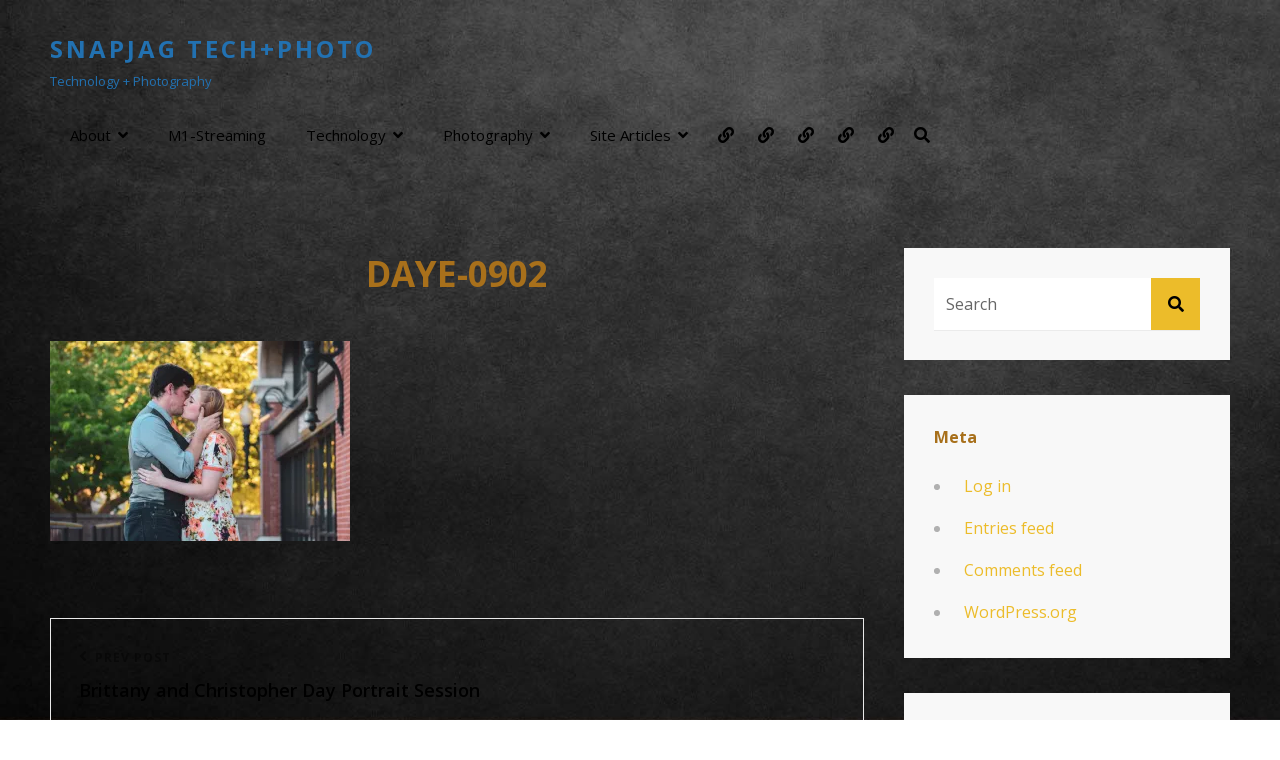

--- FILE ---
content_type: text/html; charset=UTF-8
request_url: http://snapjag.com/portfolio/brittany-and-christopher-day-portrait-session/daye-0902/
body_size: 9392
content:
<!doctype html>
<html lang="en-US">
<head>
	<meta charset="UTF-8">
	<meta name="viewport" content="width=device-width, initial-scale=1">
	<link rel="profile" href="http://gmpg.org/xfn/11">
	<script>(function(html){html.className=html.className.replace(/\bno-js\b/,'js')})(document.documentElement);</script>
<title>DAYE-0902 &#8211; SnapJag Tech+Photo</title>
<meta name='robots' content='max-image-preview:large'/>
<!-- Jetpack Site Verification Tags -->
<meta name="google-site-verification" content="uce1qjFGDlV0o2mXAEnhUE2z92VmlrcCvfDcr9Dqovg"/>
<link rel='dns-prefetch' href='//fonts.googleapis.com'/>
<link rel='dns-prefetch' href='//s.w.org'/>
<link rel='dns-prefetch' href='//i0.wp.com'/>
<link rel='dns-prefetch' href='//c0.wp.com'/>
<link rel="alternate" type="application/rss+xml" title="SnapJag Tech+Photo &raquo; Feed" href="http://snapjag.com/feed/"/>
<link rel="alternate" type="application/rss+xml" title="SnapJag Tech+Photo &raquo; Comments Feed" href="http://snapjag.com/comments/feed/"/>
<script type="text/javascript">window._wpemojiSettings={"baseUrl":"https:\/\/s.w.org\/images\/core\/emoji\/14.0.0\/72x72\/","ext":".png","svgUrl":"https:\/\/s.w.org\/images\/core\/emoji\/14.0.0\/svg\/","svgExt":".svg","source":{"concatemoji":"http:\/\/snapjag.com\/wp-includes\/js\/wp-emoji-release.min.js?ver=6.0.11"}};!function(e,a,t){var n,r,o,i=a.createElement("canvas"),p=i.getContext&&i.getContext("2d");function s(e,t){var a=String.fromCharCode,e=(p.clearRect(0,0,i.width,i.height),p.fillText(a.apply(this,e),0,0),i.toDataURL());return p.clearRect(0,0,i.width,i.height),p.fillText(a.apply(this,t),0,0),e===i.toDataURL()}function c(e){var t=a.createElement("script");t.src=e,t.defer=t.type="text/javascript",a.getElementsByTagName("head")[0].appendChild(t)}for(o=Array("flag","emoji"),t.supports={everything:!0,everythingExceptFlag:!0},r=0;r<o.length;r++)t.supports[o[r]]=function(e){if(!p||!p.fillText)return!1;switch(p.textBaseline="top",p.font="600 32px Arial",e){case"flag":return s([127987,65039,8205,9895,65039],[127987,65039,8203,9895,65039])?!1:!s([55356,56826,55356,56819],[55356,56826,8203,55356,56819])&&!s([55356,57332,56128,56423,56128,56418,56128,56421,56128,56430,56128,56423,56128,56447],[55356,57332,8203,56128,56423,8203,56128,56418,8203,56128,56421,8203,56128,56430,8203,56128,56423,8203,56128,56447]);case"emoji":return!s([129777,127995,8205,129778,127999],[129777,127995,8203,129778,127999])}return!1}(o[r]),t.supports.everything=t.supports.everything&&t.supports[o[r]],"flag"!==o[r]&&(t.supports.everythingExceptFlag=t.supports.everythingExceptFlag&&t.supports[o[r]]);t.supports.everythingExceptFlag=t.supports.everythingExceptFlag&&!t.supports.flag,t.DOMReady=!1,t.readyCallback=function(){t.DOMReady=!0},t.supports.everything||(n=function(){t.readyCallback()},a.addEventListener?(a.addEventListener("DOMContentLoaded",n,!1),e.addEventListener("load",n,!1)):(e.attachEvent("onload",n),a.attachEvent("onreadystatechange",function(){"complete"===a.readyState&&t.readyCallback()})),(e=t.source||{}).concatemoji?c(e.concatemoji):e.wpemoji&&e.twemoji&&(c(e.twemoji),c(e.wpemoji)))}(window,document,window._wpemojiSettings);</script>
<style type="text/css">img.wp-smiley,img.emoji{display:inline!important;border:none!important;box-shadow:none!important;height:1em!important;width:1em!important;margin:0 .07em!important;vertical-align:-.1em!important;background:none!important;padding:0!important}</style>
	<link rel='stylesheet' id='wp-block-library-css' href='https://c0.wp.com/c/6.0.11/wp-includes/css/dist/block-library/style.min.css' type='text/css' media='all'/>
<style id='wp-block-library-inline-css' type='text/css'>.has-text-align-justify{text-align:justify}</style>
<style id='wp-block-library-theme-inline-css' type='text/css'>.wp-block-audio figcaption{color:#555;font-size:13px;text-align:center}.is-dark-theme .wp-block-audio figcaption{color:hsla(0,0%,100%,.65)}.wp-block-code{border:1px solid #ccc;border-radius:4px;font-family:Menlo,Consolas,monaco,monospace;padding:.8em 1em}.wp-block-embed figcaption{color:#555;font-size:13px;text-align:center}.is-dark-theme .wp-block-embed figcaption{color:hsla(0,0%,100%,.65)}.blocks-gallery-caption{color:#555;font-size:13px;text-align:center}.is-dark-theme .blocks-gallery-caption{color:hsla(0,0%,100%,.65)}.wp-block-image figcaption{color:#555;font-size:13px;text-align:center}.is-dark-theme .wp-block-image figcaption{color:hsla(0,0%,100%,.65)}.wp-block-pullquote{border-top:4px solid;border-bottom:4px solid;margin-bottom:1.75em;color:currentColor}.wp-block-pullquote__citation,.wp-block-pullquote cite,.wp-block-pullquote footer{color:currentColor;text-transform:uppercase;font-size:.8125em;font-style:normal}.wp-block-quote{border-left:.25em solid;margin:0 0 1.75em;padding-left:1em}.wp-block-quote cite,.wp-block-quote footer{color:currentColor;font-size:.8125em;position:relative;font-style:normal}.wp-block-quote.has-text-align-right{border-left:none;border-right:.25em solid;padding-left:0;padding-right:1em}.wp-block-quote.has-text-align-center{border:none;padding-left:0}.wp-block-quote.is-large,.wp-block-quote.is-style-large,.wp-block-quote.is-style-plain{border:none}.wp-block-search .wp-block-search__label{font-weight:700}:where(.wp-block-group.has-background){padding:1.25em 2.375em}.wp-block-separator.has-css-opacity{opacity:.4}.wp-block-separator{border:none;border-bottom:2px solid;margin-left:auto;margin-right:auto}.wp-block-separator.has-alpha-channel-opacity{opacity:1}.wp-block-separator:not(.is-style-wide):not(.is-style-dots){width:100px}.wp-block-separator.has-background:not(.is-style-dots){border-bottom:none;height:1px}.wp-block-separator.has-background:not(.is-style-wide):not(.is-style-dots){height:2px}.wp-block-table thead{border-bottom:3px solid}.wp-block-table tfoot{border-top:3px solid}.wp-block-table td,.wp-block-table th{padding:.5em;border:1px solid;word-break:normal}.wp-block-table figcaption{color:#555;font-size:13px;text-align:center}.is-dark-theme .wp-block-table figcaption{color:hsla(0,0%,100%,.65)}.wp-block-video figcaption{color:#555;font-size:13px;text-align:center}.is-dark-theme .wp-block-video figcaption{color:hsla(0,0%,100%,.65)}.wp-block-template-part.has-background{padding:1.25em 2.375em;margin-top:0;margin-bottom:0}</style>
<style id='global-styles-inline-css' type='text/css'>body{--wp--preset--color--black:#000;--wp--preset--color--cyan-bluish-gray:#abb8c3;--wp--preset--color--white:#fff;--wp--preset--color--pale-pink:#f78da7;--wp--preset--color--vivid-red:#cf2e2e;--wp--preset--color--luminous-vivid-orange:#ff6900;--wp--preset--color--luminous-vivid-amber:#fcb900;--wp--preset--color--light-green-cyan:#7bdcb5;--wp--preset--color--vivid-green-cyan:#00d084;--wp--preset--color--pale-cyan-blue:#8ed1fc;--wp--preset--color--vivid-cyan-blue:#0693e3;--wp--preset--color--vivid-purple:#9b51e0;--wp--preset--color--light-black:#111;--wp--preset--color--gray:#999;--wp--preset--color--yellow:#fdd935;--wp--preset--color--dark-yellow:#ecbc2a;--wp--preset--color--baked:#6fb9c8;--wp--preset--color--green:#57b958;--wp--preset--color--orange:#fb8122;--wp--preset--color--violet:#f701fb;--wp--preset--color--dark-violet:#860ec4;--wp--preset--color--mandy:#e35d5c;--wp--preset--color--blue:#153271;--wp--preset--gradient--vivid-cyan-blue-to-vivid-purple:linear-gradient(135deg,rgba(6,147,227,1) 0%,#9b51e0 100%);--wp--preset--gradient--light-green-cyan-to-vivid-green-cyan:linear-gradient(135deg,#7adcb4 0%,#00d082 100%);--wp--preset--gradient--luminous-vivid-amber-to-luminous-vivid-orange:linear-gradient(135deg,rgba(252,185,0,1) 0%,rgba(255,105,0,1) 100%);--wp--preset--gradient--luminous-vivid-orange-to-vivid-red:linear-gradient(135deg,rgba(255,105,0,1) 0%,#cf2e2e 100%);--wp--preset--gradient--very-light-gray-to-cyan-bluish-gray:linear-gradient(135deg,#eee 0%,#a9b8c3 100%);--wp--preset--gradient--cool-to-warm-spectrum:linear-gradient(135deg,#4aeadc 0%,#9778d1 20%,#cf2aba 40%,#ee2c82 60%,#fb6962 80%,#fef84c 100%);--wp--preset--gradient--blush-light-purple:linear-gradient(135deg,#ffceec 0%,#9896f0 100%);--wp--preset--gradient--blush-bordeaux:linear-gradient(135deg,#fecda5 0%,#fe2d2d 50%,#6b003e 100%);--wp--preset--gradient--luminous-dusk:linear-gradient(135deg,#ffcb70 0%,#c751c0 50%,#4158d0 100%);--wp--preset--gradient--pale-ocean:linear-gradient(135deg,#fff5cb 0%,#b6e3d4 50%,#33a7b5 100%);--wp--preset--gradient--electric-grass:linear-gradient(135deg,#caf880 0%,#71ce7e 100%);--wp--preset--gradient--midnight:linear-gradient(135deg,#020381 0%,#2874fc 100%);--wp--preset--duotone--dark-grayscale:url(#wp-duotone-dark-grayscale);--wp--preset--duotone--grayscale:url(#wp-duotone-grayscale);--wp--preset--duotone--purple-yellow:url(#wp-duotone-purple-yellow);--wp--preset--duotone--blue-red:url(#wp-duotone-blue-red);--wp--preset--duotone--midnight:url(#wp-duotone-midnight);--wp--preset--duotone--magenta-yellow:url(#wp-duotone-magenta-yellow);--wp--preset--duotone--purple-green:url(#wp-duotone-purple-green);--wp--preset--duotone--blue-orange:url(#wp-duotone-blue-orange);--wp--preset--font-size--small:13px;--wp--preset--font-size--medium:20px;--wp--preset--font-size--large:42px;--wp--preset--font-size--x-large:42px;--wp--preset--font-size--normal:20px;--wp--preset--font-size--huge:58px}.has-black-color{color:var(--wp--preset--color--black)!important}.has-cyan-bluish-gray-color{color:var(--wp--preset--color--cyan-bluish-gray)!important}.has-white-color{color:var(--wp--preset--color--white)!important}.has-pale-pink-color{color:var(--wp--preset--color--pale-pink)!important}.has-vivid-red-color{color:var(--wp--preset--color--vivid-red)!important}.has-luminous-vivid-orange-color{color:var(--wp--preset--color--luminous-vivid-orange)!important}.has-luminous-vivid-amber-color{color:var(--wp--preset--color--luminous-vivid-amber)!important}.has-light-green-cyan-color{color:var(--wp--preset--color--light-green-cyan)!important}.has-vivid-green-cyan-color{color:var(--wp--preset--color--vivid-green-cyan)!important}.has-pale-cyan-blue-color{color:var(--wp--preset--color--pale-cyan-blue)!important}.has-vivid-cyan-blue-color{color:var(--wp--preset--color--vivid-cyan-blue)!important}.has-vivid-purple-color{color:var(--wp--preset--color--vivid-purple)!important}.has-black-background-color{background-color:var(--wp--preset--color--black)!important}.has-cyan-bluish-gray-background-color{background-color:var(--wp--preset--color--cyan-bluish-gray)!important}.has-white-background-color{background-color:var(--wp--preset--color--white)!important}.has-pale-pink-background-color{background-color:var(--wp--preset--color--pale-pink)!important}.has-vivid-red-background-color{background-color:var(--wp--preset--color--vivid-red)!important}.has-luminous-vivid-orange-background-color{background-color:var(--wp--preset--color--luminous-vivid-orange)!important}.has-luminous-vivid-amber-background-color{background-color:var(--wp--preset--color--luminous-vivid-amber)!important}.has-light-green-cyan-background-color{background-color:var(--wp--preset--color--light-green-cyan)!important}.has-vivid-green-cyan-background-color{background-color:var(--wp--preset--color--vivid-green-cyan)!important}.has-pale-cyan-blue-background-color{background-color:var(--wp--preset--color--pale-cyan-blue)!important}.has-vivid-cyan-blue-background-color{background-color:var(--wp--preset--color--vivid-cyan-blue)!important}.has-vivid-purple-background-color{background-color:var(--wp--preset--color--vivid-purple)!important}.has-black-border-color{border-color:var(--wp--preset--color--black)!important}.has-cyan-bluish-gray-border-color{border-color:var(--wp--preset--color--cyan-bluish-gray)!important}.has-white-border-color{border-color:var(--wp--preset--color--white)!important}.has-pale-pink-border-color{border-color:var(--wp--preset--color--pale-pink)!important}.has-vivid-red-border-color{border-color:var(--wp--preset--color--vivid-red)!important}.has-luminous-vivid-orange-border-color{border-color:var(--wp--preset--color--luminous-vivid-orange)!important}.has-luminous-vivid-amber-border-color{border-color:var(--wp--preset--color--luminous-vivid-amber)!important}.has-light-green-cyan-border-color{border-color:var(--wp--preset--color--light-green-cyan)!important}.has-vivid-green-cyan-border-color{border-color:var(--wp--preset--color--vivid-green-cyan)!important}.has-pale-cyan-blue-border-color{border-color:var(--wp--preset--color--pale-cyan-blue)!important}.has-vivid-cyan-blue-border-color{border-color:var(--wp--preset--color--vivid-cyan-blue)!important}.has-vivid-purple-border-color{border-color:var(--wp--preset--color--vivid-purple)!important}.has-vivid-cyan-blue-to-vivid-purple-gradient-background{background:var(--wp--preset--gradient--vivid-cyan-blue-to-vivid-purple)!important}.has-light-green-cyan-to-vivid-green-cyan-gradient-background{background:var(--wp--preset--gradient--light-green-cyan-to-vivid-green-cyan)!important}.has-luminous-vivid-amber-to-luminous-vivid-orange-gradient-background{background:var(--wp--preset--gradient--luminous-vivid-amber-to-luminous-vivid-orange)!important}.has-luminous-vivid-orange-to-vivid-red-gradient-background{background:var(--wp--preset--gradient--luminous-vivid-orange-to-vivid-red)!important}.has-very-light-gray-to-cyan-bluish-gray-gradient-background{background:var(--wp--preset--gradient--very-light-gray-to-cyan-bluish-gray)!important}.has-cool-to-warm-spectrum-gradient-background{background:var(--wp--preset--gradient--cool-to-warm-spectrum)!important}.has-blush-light-purple-gradient-background{background:var(--wp--preset--gradient--blush-light-purple)!important}.has-blush-bordeaux-gradient-background{background:var(--wp--preset--gradient--blush-bordeaux)!important}.has-luminous-dusk-gradient-background{background:var(--wp--preset--gradient--luminous-dusk)!important}.has-pale-ocean-gradient-background{background:var(--wp--preset--gradient--pale-ocean)!important}.has-electric-grass-gradient-background{background:var(--wp--preset--gradient--electric-grass)!important}.has-midnight-gradient-background{background:var(--wp--preset--gradient--midnight)!important}.has-small-font-size{font-size:var(--wp--preset--font-size--small)!important}.has-medium-font-size{font-size:var(--wp--preset--font-size--medium)!important}.has-large-font-size{font-size:var(--wp--preset--font-size--large)!important}.has-x-large-font-size{font-size:var(--wp--preset--font-size--x-large)!important}</style>
<link rel='stylesheet' id='zubin-style-css' href='http://snapjag.com/wp-content/themes/zubin/style.css?ver=20220627-221647' type='text/css' media='all'/>
<style id='zubin-style-inline-css' type='text/css'>.home .custom-header-content .entry-container{max-width:480px}#featured-slider-section .entry-container{max-width:480px}button, input[type="button"], input[type="reset"], input[type="submit"], .button, .posts-navigation .nav-links a, .pagination .nav-links .prev, .pagination .nav-links .next, .site-main #infinite-handle span button, .hero-content-wrapper .more-link, .promotion-sale-wrapper .hentry .more-link, .promotion-contact-wrapper .hentry .more-link, .recent-blog-content .more-recent-posts .more-link, .custom-header .more-link, .featured-slider-section .more-link, #feature-slider-section .more-link, .view-all-button .more-link, .woocommerce div.product form.cart .button, .woocommerce #respond input#submit, .woocommerce button.button, .woocommerce input.button, .pricing-section .hentry .more-link, .product-container .wc-forward, .promotion-section .more-link, #footer-newsletter .ewnewsletter .hentry form input[type="email"], #footer-newsletter .hentry.ew-newsletter-wrap.newsletter-action.custom input[type="text"], #footer-newsletter .hentry.ew-newsletter-wrap.newsletter-action.custom input[type="text"] ~ input[type="submit"], .app-section .more-link, .promotion-sale .more-link, .venue-section .more-link, .theme-scheme-music button.ghost-button > span, .theme-scheme-music .button.ghost-button > span, .theme-scheme-music .more-link.ghost-button > span {border-radius:9px}</style>
<link rel='stylesheet' id='zubin-photography-style-css' href='http://snapjag.com/wp-content/themes/zubin-photography/A.style.css,qver=20220627-221416.pagespeed.cf.16fZOhRVxz.css' type='text/css' media='all'/>
<link rel='stylesheet' id='zubin-block-style-css' href='http://snapjag.com/wp-content/themes/zubin/assets/css/A.blocks.css,qver=1.0.pagespeed.cf.veR9jpXG9Q.css' type='text/css' media='all'/>
<link rel='stylesheet' id='zubin-photography-block-style-css' href='http://snapjag.com/wp-content/themes/zubin-photography/assets/css/A.child-blocks.css,qver=20220627-221416.pagespeed.cf.W_4WMdCvZF.css' type='text/css' media='all'/>
<link rel='stylesheet' id='zubin-fonts-css' href='//fonts.googleapis.com/css?family=Open+Sans:300,400,500,600,700,400italic,700italic' type='text/css' media='all'/>
<link rel='stylesheet' id='fontawesome-css' href='http://snapjag.com/wp-content/themes/zubin/assets/css/font-awesome/css/A.all.min.css,qver=5.14.0.pagespeed.cf.ZlCUO_HJTO.css' type='text/css' media='all'/>
<link rel='stylesheet' id='jetpack_css-css' href='https://c0.wp.com/p/jetpack/12.0.2/css/jetpack.css' type='text/css' media='all'/>
<!--[if lt IE 9]>
<script type='text/javascript' src='http://snapjag.com/wp-content/themes/zubin-photographyassets/js/html5.min.js?ver=3.7.3' id='zubin-html5-js'></script>
<![endif]-->
<script type='text/javascript' src='https://c0.wp.com/c/6.0.11/wp-includes/js/jquery/jquery.min.js' id='jquery-core-js'></script>
<script type='text/javascript' src='https://c0.wp.com/c/6.0.11/wp-includes/js/jquery/jquery-migrate.min.js' id='jquery-migrate-js'></script>
<link rel="https://api.w.org/" href="http://snapjag.com/wp-json/"/><link rel="alternate" type="application/json" href="http://snapjag.com/wp-json/wp/v2/media/1368"/><link rel="EditURI" type="application/rsd+xml" title="RSD" href="http://snapjag.com/xmlrpc.php?rsd"/>
<link rel="wlwmanifest" type="application/wlwmanifest+xml" href="http://snapjag.com/wp-includes/wlwmanifest.xml"/> 
<meta name="generator" content="WordPress 6.0.11"/>
<link rel='shortlink' href='http://snapjag.com/?p=1368'/>
<link rel="alternate" type="application/json+oembed" href="http://snapjag.com/wp-json/oembed/1.0/embed?url=http%3A%2F%2Fsnapjag.com%2Fportfolio%2Fbrittany-and-christopher-day-portrait-session%2Fdaye-0902%2F"/>
<link rel="alternate" type="text/xml+oembed" href="http://snapjag.com/wp-json/oembed/1.0/embed?url=http%3A%2F%2Fsnapjag.com%2Fportfolio%2Fbrittany-and-christopher-day-portrait-session%2Fdaye-0902%2F&#038;format=xml"/>
	<style>img#wpstats{display:none}</style>
				<style type="text/css">.absolute-header .site-title a,.absolute-header .site-description{color:#1e73be}</style>
		<style type="text/css" id="custom-background-css">body.custom-background{background-color:#fff;background-image:url(http://snapjag.com/wp-content/uploads/2019/07/xdarkwallbg-1.jpg.pagespeed.ic.Ygc9j2OSU5.webp);background-position:left top;background-size:cover;background-repeat:no-repeat;background-attachment:fixed}</style>
				<style type="text/css">html:not( .jetpack-lazy-images-js-enabled ):not( .js ) .jetpack-lazy-image {display:none}</style>
			<script>document.documentElement.classList.add('jetpack-lazy-images-js-enabled');</script>
		<link rel="icon" href="https://i0.wp.com/snapjag.com/wp-content/uploads/2009/04/cropped-snapjaglens-3.png?fit=32%2C32" sizes="32x32"/>
<link rel="icon" href="https://i0.wp.com/snapjag.com/wp-content/uploads/2009/04/cropped-snapjaglens-3.png?fit=192%2C192" sizes="192x192"/>
<link rel="apple-touch-icon" href="https://i0.wp.com/snapjag.com/wp-content/uploads/2009/04/cropped-snapjaglens-3.png?fit=180%2C180"/>
<meta name="msapplication-TileImage" content="https://i0.wp.com/snapjag.com/wp-content/uploads/2009/04/cropped-snapjaglens-3.png?fit=270%2C270"/>
		<style type="text/css" id="wp-custom-css">body{color:#b0b0b0}h1,h2,h3,h4,h5,h6{color:#a8701b}.site-title a,.site-description{color:#2271b1}</style>
		<script data-ad-client="ca-pub-8750875984397629" async src="https://pagead2.googlesyndication.com/pagead/js/adsbygoogle.js"></script></head>

<body class="attachment attachment-template-default single single-attachment postid-1368 attachmentid-1368 attachment-jpeg custom-background wp-embed-responsive custom-background-image fluid-layout navigation-classic menu-align-right two-columns-layout content-left excerpt-image-top header-media-fluid header-boxed non-absolute-header header-media-text-disabled color-scheme-default theme-scheme-photography">

<svg xmlns="http://www.w3.org/2000/svg" viewBox="0 0 0 0" width="0" height="0" focusable="false" role="none" style="visibility: hidden; position: absolute; left: -9999px; overflow: hidden;"><defs><filter id="wp-duotone-dark-grayscale"><feColorMatrix color-interpolation-filters="sRGB" type="matrix" values=" .299 .587 .114 0 0 .299 .587 .114 0 0 .299 .587 .114 0 0 .299 .587 .114 0 0 "/><feComponentTransfer color-interpolation-filters="sRGB"><feFuncR type="table" tableValues="0 0.49803921568627"/><feFuncG type="table" tableValues="0 0.49803921568627"/><feFuncB type="table" tableValues="0 0.49803921568627"/><feFuncA type="table" tableValues="1 1"/></feComponentTransfer><feComposite in2="SourceGraphic" operator="in"/></filter></defs></svg><svg xmlns="http://www.w3.org/2000/svg" viewBox="0 0 0 0" width="0" height="0" focusable="false" role="none" style="visibility: hidden; position: absolute; left: -9999px; overflow: hidden;"><defs><filter id="wp-duotone-grayscale"><feColorMatrix color-interpolation-filters="sRGB" type="matrix" values=" .299 .587 .114 0 0 .299 .587 .114 0 0 .299 .587 .114 0 0 .299 .587 .114 0 0 "/><feComponentTransfer color-interpolation-filters="sRGB"><feFuncR type="table" tableValues="0 1"/><feFuncG type="table" tableValues="0 1"/><feFuncB type="table" tableValues="0 1"/><feFuncA type="table" tableValues="1 1"/></feComponentTransfer><feComposite in2="SourceGraphic" operator="in"/></filter></defs></svg><svg xmlns="http://www.w3.org/2000/svg" viewBox="0 0 0 0" width="0" height="0" focusable="false" role="none" style="visibility: hidden; position: absolute; left: -9999px; overflow: hidden;"><defs><filter id="wp-duotone-purple-yellow"><feColorMatrix color-interpolation-filters="sRGB" type="matrix" values=" .299 .587 .114 0 0 .299 .587 .114 0 0 .299 .587 .114 0 0 .299 .587 .114 0 0 "/><feComponentTransfer color-interpolation-filters="sRGB"><feFuncR type="table" tableValues="0.54901960784314 0.98823529411765"/><feFuncG type="table" tableValues="0 1"/><feFuncB type="table" tableValues="0.71764705882353 0.25490196078431"/><feFuncA type="table" tableValues="1 1"/></feComponentTransfer><feComposite in2="SourceGraphic" operator="in"/></filter></defs></svg><svg xmlns="http://www.w3.org/2000/svg" viewBox="0 0 0 0" width="0" height="0" focusable="false" role="none" style="visibility: hidden; position: absolute; left: -9999px; overflow: hidden;"><defs><filter id="wp-duotone-blue-red"><feColorMatrix color-interpolation-filters="sRGB" type="matrix" values=" .299 .587 .114 0 0 .299 .587 .114 0 0 .299 .587 .114 0 0 .299 .587 .114 0 0 "/><feComponentTransfer color-interpolation-filters="sRGB"><feFuncR type="table" tableValues="0 1"/><feFuncG type="table" tableValues="0 0.27843137254902"/><feFuncB type="table" tableValues="0.5921568627451 0.27843137254902"/><feFuncA type="table" tableValues="1 1"/></feComponentTransfer><feComposite in2="SourceGraphic" operator="in"/></filter></defs></svg><svg xmlns="http://www.w3.org/2000/svg" viewBox="0 0 0 0" width="0" height="0" focusable="false" role="none" style="visibility: hidden; position: absolute; left: -9999px; overflow: hidden;"><defs><filter id="wp-duotone-midnight"><feColorMatrix color-interpolation-filters="sRGB" type="matrix" values=" .299 .587 .114 0 0 .299 .587 .114 0 0 .299 .587 .114 0 0 .299 .587 .114 0 0 "/><feComponentTransfer color-interpolation-filters="sRGB"><feFuncR type="table" tableValues="0 0"/><feFuncG type="table" tableValues="0 0.64705882352941"/><feFuncB type="table" tableValues="0 1"/><feFuncA type="table" tableValues="1 1"/></feComponentTransfer><feComposite in2="SourceGraphic" operator="in"/></filter></defs></svg><svg xmlns="http://www.w3.org/2000/svg" viewBox="0 0 0 0" width="0" height="0" focusable="false" role="none" style="visibility: hidden; position: absolute; left: -9999px; overflow: hidden;"><defs><filter id="wp-duotone-magenta-yellow"><feColorMatrix color-interpolation-filters="sRGB" type="matrix" values=" .299 .587 .114 0 0 .299 .587 .114 0 0 .299 .587 .114 0 0 .299 .587 .114 0 0 "/><feComponentTransfer color-interpolation-filters="sRGB"><feFuncR type="table" tableValues="0.78039215686275 1"/><feFuncG type="table" tableValues="0 0.94901960784314"/><feFuncB type="table" tableValues="0.35294117647059 0.47058823529412"/><feFuncA type="table" tableValues="1 1"/></feComponentTransfer><feComposite in2="SourceGraphic" operator="in"/></filter></defs></svg><svg xmlns="http://www.w3.org/2000/svg" viewBox="0 0 0 0" width="0" height="0" focusable="false" role="none" style="visibility: hidden; position: absolute; left: -9999px; overflow: hidden;"><defs><filter id="wp-duotone-purple-green"><feColorMatrix color-interpolation-filters="sRGB" type="matrix" values=" .299 .587 .114 0 0 .299 .587 .114 0 0 .299 .587 .114 0 0 .299 .587 .114 0 0 "/><feComponentTransfer color-interpolation-filters="sRGB"><feFuncR type="table" tableValues="0.65098039215686 0.40392156862745"/><feFuncG type="table" tableValues="0 1"/><feFuncB type="table" tableValues="0.44705882352941 0.4"/><feFuncA type="table" tableValues="1 1"/></feComponentTransfer><feComposite in2="SourceGraphic" operator="in"/></filter></defs></svg><svg xmlns="http://www.w3.org/2000/svg" viewBox="0 0 0 0" width="0" height="0" focusable="false" role="none" style="visibility: hidden; position: absolute; left: -9999px; overflow: hidden;"><defs><filter id="wp-duotone-blue-orange"><feColorMatrix color-interpolation-filters="sRGB" type="matrix" values=" .299 .587 .114 0 0 .299 .587 .114 0 0 .299 .587 .114 0 0 .299 .587 .114 0 0 "/><feComponentTransfer color-interpolation-filters="sRGB"><feFuncR type="table" tableValues="0.098039215686275 1"/><feFuncG type="table" tableValues="0 0.66274509803922"/><feFuncB type="table" tableValues="0.84705882352941 0.41960784313725"/><feFuncA type="table" tableValues="1 1"/></feComponentTransfer><feComposite in2="SourceGraphic" operator="in"/></filter></defs></svg>
<div id="page" class="site">
	<a class="skip-link screen-reader-text" href="#content">Skip to content</a>

	<header id="masthead" class="site-header">

		<div id="site-header-main" class="site-header-main">
			<div class="wrapper">
				
<div class="site-branding">
	
	<div class="site-identity">
					<p class="site-title"><a href="http://snapjag.com/" rel="home">SnapJag Tech+Photo</a></p>
					<p class="site-description">Technology + Photography</p>
			</div><!-- .site-branding-text-->
</div><!-- .site-branding -->

				<div id="site-header-menu" class="site-header-menu">
	<div id="primary-menu-wrapper" class="menu-wrapper">
		<div class="menu-toggle-wrapper">
			<button id="menu-toggle" class="menu-toggle" aria-controls="main-menu" aria-expanded="false"><span class="menu-label">Menu</span></button>
		</div><!-- .menu-toggle-wrapper -->

		<div class="menu-inside-wrapper">
			
			
				<nav id="site-navigation" class="main-navigation default-page-menu" role="navigation" aria-label="Primary Menu">
					<div class="primary-menu-container"><ul id="menu-primary-items" class="menu nav-menu"><li class="page_item page-item-239 page_item_has_children"><a href="http://snapjag.com/">About</a><ul class='children'><li class="page_item page-item-38"><a href="http://snapjag.com/about/greg/">Greg L. Wright</a></li><li class="page_item page-item-1133"><a href="http://snapjag.com/about/kendra/">Kendra L. Wright</a></li><li class="page_item page-item-147"><a href="http://snapjag.com/about/contact/">Contacts</a></li></ul></li><li class="page_item page-item-3098"><a href="http://snapjag.com/m1-streaming/">m1-streaming</a></li><li class="page_item page-item-121 page_item_has_children"><a href="http://snapjag.com/technology/">Technology</a><ul class='children'><li class="page_item page-item-2139"><a href="http://snapjag.com/technology/tech-articles/">Tech Articles</a></li></ul></li><li class="page_item page-item-119 page_item_has_children"><a href="http://snapjag.com/photography/">Photography</a><ul class='children'><li class="page_item page-item-145"><a href="http://snapjag.com/photography/photo-gallery/">Photo Gallery</a></li></ul></li><li class="page_item page-item-2134 page_item_has_children"><a href="http://snapjag.com/site-articles/">Site Articles</a><ul class='children'><li class="page_item page-item-280"><a href="http://snapjag.com/site-articles/white-balance/">White Balance</a></li></ul></li></ul></div>				</nav><!-- .main-navigation -->
			
			<div class="mobile-social-search">
				<div class="search-container">
					

<form role="search" method="get" class="search-form" action="http://snapjag.com/">
	<label for="search-form-696e3fefc208d">
		<span class="screen-reader-text">Search for:</span>
		<input type="search" id="search-form-696e3fefc208d" class="search-field" placeholder="Search" value="" name="s"/>
	</label>
	<button type="submit" class="search-submit"><span class="screen-reader-text">Search</span></button>
</form>
				</div>

									<div id="header-menu-social" class="menu-social">	<nav class="social-navigation" role="navigation" aria-label="Social Menu">
		<ul id="menu-main" class="social-links-menu"><li id="menu-item-2177" class="menu-item menu-item-type-post_type menu-item-object-page menu-item-home menu-item-has-children menu-item-2177"><a href="http://snapjag.com/"><span class="screen-reader-text">About</a></li>
<li id="menu-item-2178" class="menu-item menu-item-type-post_type menu-item-object-page menu-item-has-children menu-item-2178"><a href="http://snapjag.com/technology/"><span class="screen-reader-text">Technology</a></li>
<li id="menu-item-2179" class="menu-item menu-item-type-post_type menu-item-object-page menu-item-has-children menu-item-2179"><a href="http://snapjag.com/photography/"><span class="screen-reader-text">Photography</a></li>
<li id="menu-item-2182" class="menu-item menu-item-type-post_type menu-item-object-page menu-item-2182"><a href="http://snapjag.com/about/contact/"><span class="screen-reader-text">Contacts</a></li>
<li id="menu-item-2186" class="menu-item menu-item-type-post_type menu-item-object-page menu-item-has-children menu-item-2186"><a href="http://snapjag.com/site-articles/"><span class="screen-reader-text">General Articles</a></li>
</ul>	</nav><!-- .social-navigation -->
</div>
				
			</div><!-- .mobile-social-search -->
		</div><!-- .menu-inside-wrapper -->
	</div><!-- #primary-menu-wrapper.menu-wrapper -->

		<div id="social-menu-wrapper" class="menu-wrapper">
				<nav class="social-navigation" role="navigation" aria-label="Social Menu">
		<ul id="menu-main-1" class="social-links-menu"><li class="menu-item menu-item-type-post_type menu-item-object-page menu-item-home menu-item-has-children menu-item-2177"><a href="http://snapjag.com/"><span class="screen-reader-text">About</a></li>
<li class="menu-item menu-item-type-post_type menu-item-object-page menu-item-has-children menu-item-2178"><a href="http://snapjag.com/technology/"><span class="screen-reader-text">Technology</a></li>
<li class="menu-item menu-item-type-post_type menu-item-object-page menu-item-has-children menu-item-2179"><a href="http://snapjag.com/photography/"><span class="screen-reader-text">Photography</a></li>
<li class="menu-item menu-item-type-post_type menu-item-object-page menu-item-2182"><a href="http://snapjag.com/about/contact/"><span class="screen-reader-text">Contacts</a></li>
<li class="menu-item menu-item-type-post_type menu-item-object-page menu-item-has-children menu-item-2186"><a href="http://snapjag.com/site-articles/"><span class="screen-reader-text">General Articles</a></li>
</ul>	</nav><!-- .social-navigation -->
	</div><!-- .menu-wrapper -->
	
	<div id="primary-search-wrapper" class="menu-wrapper">
		<div class="menu-toggle-wrapper">
			<button id="social-search-toggle" class="menu-toggle search-toggle">
				<span class="menu-label screen-reader-text">Search</span>
			</button>
		</div><!-- .menu-toggle-wrapper -->

		<div class="menu-inside-wrapper">
			<div class="search-container">
				

<form role="search" method="get" class="search-form" action="http://snapjag.com/">
	<label for="search-form-696e3fefc3c97">
		<span class="screen-reader-text">Search for:</span>
		<input type="search" id="search-form-696e3fefc3c97" class="search-field" placeholder="Search" value="" name="s"/>
	</label>
	<button type="submit" class="search-submit"><span class="screen-reader-text">Search</span></button>
</form>
			</div>
		</div><!-- .menu-inside-wrapper -->
	</div><!-- #social-search-wrapper.menu-wrapper -->
</div><!-- .site-header-menu -->



			</div><!-- .wrapper -->
		</div><!-- .site-header-main -->

			</header><!-- #masthead -->

	





	<div id="content" class="site-content">
		<div class="wrapper">


	<div id="primary" class="content-area">
		<main id="main" class="site-main">
			<div class="singular-content-wrap">
				<article id="post-1368" class="post-1368 attachment type-attachment status-inherit hentry">
	
		<header class="entry-header">
			<h1 class="entry-title">DAYE-0902</h1>
					</header><!-- .entry-header -->

		<!-- Page/Post Single Image Disabled or No Image set in Post Thumbnail -->
	<div class="entry-content">
		<p class="attachment"><a href='https://i0.wp.com/snapjag.com/wp-content/uploads/2018/08/DAYE-0902.jpg'><img width="300" height="200" src="https://i0.wp.com/snapjag.com/wp-content/uploads/2018/08/DAYE-0902.jpg?fit=300%2C200" class="attachment-medium size-medium jetpack-lazy-image" alt data-lazy-srcset="https://i0.wp.com/snapjag.com/wp-content/uploads/2018/08/DAYE-0902.jpg?w=4291 4291w, https://i0.wp.com/snapjag.com/wp-content/uploads/2018/08/DAYE-0902.jpg?resize=300%2C200 300w, https://i0.wp.com/snapjag.com/wp-content/uploads/2018/08/DAYE-0902.jpg?resize=768%2C512 768w, https://i0.wp.com/snapjag.com/wp-content/uploads/2018/08/DAYE-0902.jpg?resize=1024%2C683 1024w, https://i0.wp.com/snapjag.com/wp-content/uploads/2018/08/DAYE-0902.jpg?resize=1568%2C1046 1568w, https://i0.wp.com/snapjag.com/wp-content/uploads/2018/08/DAYE-0902.jpg?w=1360 1360w, https://i0.wp.com/snapjag.com/wp-content/uploads/2018/08/DAYE-0902.jpg?w=2040 2040w" data-lazy-sizes="(max-width: 300px) 100vw, 300px" data-lazy-src="https://i0.wp.com/snapjag.com/wp-content/uploads/2018/08/DAYE-0902.jpg?fit=300%2C200&amp;is-pending-load=1" srcset="[data-uri]"></a></p>
	</div><!-- .entry-content -->

	<footer class="entry-footer">
		<div class="entry-meta">
					</div><!-- .entry-meta -->

			</footer><!-- .entry-footer -->
</article><!-- #post-1368 -->

	<nav class="navigation post-navigation" aria-label="Posts">
		<h2 class="screen-reader-text">Post navigation</h2>
		<div class="nav-links"><div class="nav-previous"><a href="http://snapjag.com/portfolio/brittany-and-christopher-day-portrait-session/" rel="prev"><span class="screen-reader-text">Previous Post</span><span aria-hidden="true" class="nav-subtitle">Prev Post</span> <span class="nav-title">Brittany and Christopher Day Portrait Session</span></a></div></div>
	</nav>			</div><!-- .singular-content-wrap -->
		</main><!-- #main -->
	</div><!-- #primary -->


<aside id="secondary" class="widget-area sidebar">
	<section id="search-6" class="widget widget_search">

<form role="search" method="get" class="search-form" action="http://snapjag.com/">
	<label for="search-form-696e3fefc4fc4">
		<span class="screen-reader-text">Search for:</span>
		<input type="search" id="search-form-696e3fefc4fc4" class="search-field" placeholder="Search" value="" name="s"/>
	</label>
	<button type="submit" class="search-submit"><span class="screen-reader-text">Search</span></button>
</form>
</section><section id="meta-4" class="widget widget_meta"><h2 class="widget-title">Meta</h2>
		<ul>
						<li><a href="http://snapjag.com/sjlogin/">Log in</a></li>
			<li><a href="http://snapjag.com/feed/">Entries feed</a></li>
			<li><a href="http://snapjag.com/comments/feed/">Comments feed</a></li>

			<li><a href="https://wordpress.org/">WordPress.org</a></li>
		</ul>

		</section>
		<section id="recent-posts-6" class="widget widget_recent_entries">
		<h2 class="widget-title">Recent Posts</h2>
		<ul>
											<li>
					<a href="http://snapjag.com/2015/11/09/photography/">Photography</a>
									</li>
											<li>
					<a href="http://snapjag.com/2015/08/16/setting-default-browser-in-windows-10/">Setting Default Browser in Windows 10</a>
									</li>
											<li>
					<a href="http://snapjag.com/2015/08/16/manage-search-engine-in-microsoft-edge/">Manage Search Engine in Microsoft Edge</a>
									</li>
											<li>
					<a href="http://snapjag.com/2014/10/08/setting-null-in-a-view-data-grid-cell-in-visual-studio-ssdt/">Setting NULL in a View Data Grid cell in Visual Studio SSDT</a>
									</li>
											<li>
					<a href="http://snapjag.com/2011/11/24/ec2-and-sql-server-micro/">EC2 and SQL Server Micro</a>
									</li>
					</ul>

		</section></aside><!-- #secondary -->
	</div><!-- .wrapper -->
</div><!-- #content -->

<footer id="colophon" class="site-footer">

	

<aside class="widget-area footer-widget-area one" role="complementary">
	<div class="wrapper">
		
		
					<div class="widget-column footer-widget-3">
				
		<section id="recent-posts-4" class="widget widget_recent_entries">
		<h2 class="widget-title">Recent Posts</h2>
		<ul>
											<li>
					<a href="http://snapjag.com/2015/11/09/photography/">Photography</a>
									</li>
											<li>
					<a href="http://snapjag.com/2015/08/16/setting-default-browser-in-windows-10/">Setting Default Browser in Windows 10</a>
									</li>
											<li>
					<a href="http://snapjag.com/2015/08/16/manage-search-engine-in-microsoft-edge/">Manage Search Engine in Microsoft Edge</a>
									</li>
											<li>
					<a href="http://snapjag.com/2014/10/08/setting-null-in-a-view-data-grid-cell-in-visual-studio-ssdt/">Setting NULL in a View Data Grid cell in Visual Studio SSDT</a>
									</li>
											<li>
					<a href="http://snapjag.com/2011/11/24/ec2-and-sql-server-micro/">EC2 and SQL Server Micro</a>
									</li>
					</ul>

		</section><section id="archives-4" class="widget widget_archive"><h2 class="widget-title">Archives</h2>
			<ul>
					<li><a href='http://snapjag.com/2015/11/'>November 2015</a>&nbsp;(1)</li>
	<li><a href='http://snapjag.com/2015/08/'>August 2015</a>&nbsp;(2)</li>
	<li><a href='http://snapjag.com/2014/10/'>October 2014</a>&nbsp;(1)</li>
	<li><a href='http://snapjag.com/2011/11/'>November 2011</a>&nbsp;(1)</li>
	<li><a href='http://snapjag.com/2010/07/'>July 2010</a>&nbsp;(1)</li>
	<li><a href='http://snapjag.com/2010/06/'>June 2010</a>&nbsp;(2)</li>
	<li><a href='http://snapjag.com/2010/05/'>May 2010</a>&nbsp;(1)</li>
	<li><a href='http://snapjag.com/2010/04/'>April 2010</a>&nbsp;(5)</li>
	<li><a href='http://snapjag.com/2009/11/'>November 2009</a>&nbsp;(1)</li>
	<li><a href='http://snapjag.com/2009/10/'>October 2009</a>&nbsp;(3)</li>
	<li><a href='http://snapjag.com/2009/09/'>September 2009</a>&nbsp;(2)</li>
	<li><a href='http://snapjag.com/2009/08/'>August 2009</a>&nbsp;(2)</li>
	<li><a href='http://snapjag.com/2009/07/'>July 2009</a>&nbsp;(6)</li>
	<li><a href='http://snapjag.com/2009/06/'>June 2009</a>&nbsp;(1)</li>
	<li><a href='http://snapjag.com/2009/05/'>May 2009</a>&nbsp;(3)</li>
	<li><a href='http://snapjag.com/2009/04/'>April 2009</a>&nbsp;(23)</li>
	<li><a href='http://snapjag.com/2009/03/'>March 2009</a>&nbsp;(1)</li>
	<li><a href='http://snapjag.com/2009/01/'>January 2009</a>&nbsp;(3)</li>
	<li><a href='http://snapjag.com/2008/12/'>December 2008</a>&nbsp;(3)</li>
	<li><a href='http://snapjag.com/2008/11/'>November 2008</a>&nbsp;(8)</li>
	<li><a href='http://snapjag.com/2008/10/'>October 2008</a>&nbsp;(6)</li>
	<li><a href='http://snapjag.com/2008/09/'>September 2008</a>&nbsp;(5)</li>
	<li><a href='http://snapjag.com/2008/08/'>August 2008</a>&nbsp;(3)</li>
	<li><a href='http://snapjag.com/2008/07/'>July 2008</a>&nbsp;(1)</li>
	<li><a href='http://snapjag.com/2008/06/'>June 2008</a>&nbsp;(1)</li>
	<li><a href='http://snapjag.com/2008/05/'>May 2008</a>&nbsp;(3)</li>
	<li><a href='http://snapjag.com/2008/04/'>April 2008</a>&nbsp;(4)</li>
	<li><a href='http://snapjag.com/2008/03/'>March 2008</a>&nbsp;(5)</li>
	<li><a href='http://snapjag.com/2008/02/'>February 2008</a>&nbsp;(9)</li>
	<li><a href='http://snapjag.com/2007/12/'>December 2007</a>&nbsp;(1)</li>
	<li><a href='http://snapjag.com/2007/11/'>November 2007</a>&nbsp;(2)</li>
			</ul>

			</section>			</div><!-- .widget-area -->
			</div><!-- .footer-widgets-wrapper -->
</aside><!-- .footer-widgets -->


	<div id="site-generator">
		

	<div class="site-info">
		<div class="wrapper">
							<div id="footer-content" class="copyright"> 
				 	Copyright &copy; 2026 <a href="http://snapjag.com/">SnapJag Tech+Photo</a> <span class="sep"> | </span>Zubin Photography&nbsp;by&nbsp;<a target="_blank" href="https://catchthemes.com/">Catch Themes</a>				</div>
					</div><!-- .wrapper -->
	</div><!-- .site-info -->
	</div><!-- #site-generator -->
</footer><!-- #colophon -->
	
</div><!-- #page -->

<script type='text/javascript' src='https://c0.wp.com/p/jetpack/12.0.2/_inc/build/photon/photon.min.js' id='jetpack-photon-js'></script>
<script type='text/javascript' id='zubin-skip-link-focus-fix-js'>//<![CDATA[
!function(){var e=-1<navigator.userAgent.toLowerCase().indexOf("webkit"),t=-1<navigator.userAgent.toLowerCase().indexOf("opera"),n=-1<navigator.userAgent.toLowerCase().indexOf("msie");(e||t||n)&&document.getElementById&&window.addEventListener&&window.addEventListener("hashchange",function(){var e,t=location.hash.substring(1);/^[A-z0-9_-]+$/.test(t)&&(e=document.getElementById(t))&&(/^(?:a|select|input|button|textarea)$/i.test(e.tagName)||(e.tabIndex=-1),e.focus(),window.scrollBy(0,-53))},!1)}();
//]]></script>
<script type='text/javascript' src='https://c0.wp.com/c/6.0.11/wp-includes/js/imagesloaded.min.js' id='imagesloaded-js'></script>
<script type='text/javascript' src='https://c0.wp.com/c/6.0.11/wp-includes/js/masonry.min.js' id='masonry-js'></script>
<script type='text/javascript' src='https://c0.wp.com/c/6.0.11/wp-includes/js/jquery/jquery.masonry.min.js' id='jquery-masonry-js'></script>
<script type='text/javascript' id='zubin-script-js-extra'>//<![CDATA[
var zubinOptions={"screenReaderText":{"expand":"expand child menu","collapse":"collapse child menu"},"rtl":""};
//]]></script>
<script src="http://snapjag.com/wp-content/themes,_zubin,_assets,_js,_functions.min.js,qver==201800703+plugins,_jetpack,_jetpack_vendor,_automattic,_jetpack-lazy-images,_dist,_intersection-observer.js,qminify==false,aver==83ec8aa758f883d6da14.pagespeed.jc.BQqWwEBYJG.js"></script><script>eval(mod_pagespeed__$NLqyN0Ql);</script>
<script>eval(mod_pagespeed_GF0KnW5TUE);</script>
<script type='text/javascript' id='jetpack-lazy-images-js-extra'>//<![CDATA[
var jetpackLazyImagesL10n={"loading_warning":"Images are still loading. Please cancel your print and try again."};
//]]></script>
<script type='text/javascript' src='http://snapjag.com/wp-content/plugins/jetpack/jetpack_vendor/automattic/jetpack-lazy-images/dist/lazy-images.js,qminify=false,aver=de7a5ed9424adbf44f32.pagespeed.ce.ZKCqQDHxlR.js' id='jetpack-lazy-images-js'></script>
	<script src='https://stats.wp.com/e-202604.js' defer></script>
	<script>_stq=window._stq||[];_stq.push(['view',{v:'ext',blog:'208363427',post:'1368',tz:'-7',srv:'snapjag.com',j:'1:12.0.2'}]);_stq.push(['clickTrackerInit','208363427','1368']);</script>
</body>
</html>


--- FILE ---
content_type: text/html; charset=utf-8
request_url: https://www.google.com/recaptcha/api2/aframe
body_size: 266
content:
<!DOCTYPE HTML><html><head><meta http-equiv="content-type" content="text/html; charset=UTF-8"></head><body><script nonce="FAeoSLyzGEU-UVHaUE7hIg">/** Anti-fraud and anti-abuse applications only. See google.com/recaptcha */ try{var clients={'sodar':'https://pagead2.googlesyndication.com/pagead/sodar?'};window.addEventListener("message",function(a){try{if(a.source===window.parent){var b=JSON.parse(a.data);var c=clients[b['id']];if(c){var d=document.createElement('img');d.src=c+b['params']+'&rc='+(localStorage.getItem("rc::a")?sessionStorage.getItem("rc::b"):"");window.document.body.appendChild(d);sessionStorage.setItem("rc::e",parseInt(sessionStorage.getItem("rc::e")||0)+1);localStorage.setItem("rc::h",'1768833010898');}}}catch(b){}});window.parent.postMessage("_grecaptcha_ready", "*");}catch(b){}</script></body></html>

--- FILE ---
content_type: text/css
request_url: http://snapjag.com/wp-content/themes/zubin-photography/A.style.css,qver=20220627-221416.pagespeed.cf.16fZOhRVxz.css
body_size: 4127
content:
body,button,input,select,textarea,.site-title,.site-description,h1,h2,h3,h4,h5,h6,.entry-title,.page-title,.section-title,widget-title,widgettitle{font-family:"Open Sans",sans-serif}.theme-scheme-personal .section:nth-child(2n-1),
.theme-scheme-wedding .section:nth-child(2n-1),
#primary-menu-wrapper .site-header-cart,
.boxed-post .hentry .entry-container,
input[type="text"],
input[type="email"],
input[type="url"],
input[type="password"],
input[type="search"],
input[type="number"],
input[type="tel"],
input[type="range"],
input[type="date"],
input[type="month"],
input[type="week"],
input[type="time"],
input[type="datetime"],
input[type="datetime-local"],
input[type="color"],
textarea,
select,
ins,
.sidebar .widget,
#footer-newsletter,
mark,
ins,
ul.tabs.wc-tabs li.active a,
.woocommerce-Tabs-panel,
.shop_table thead th,
ul.wc_payment_methods.payment_methods.methods li,
.comment-respond,
.widget_shopping_cart,
pre,
section.ew-tabbed-recent-popular .ui-state-default,
section.ew-tabbed-recent-popular .ui-widget-content .ui-state-default,
section.ew-tabbed-recent-popular .ui-widget-header .ui-state-default,
.pagination .page-numbers,
.pagination .page-numbers.dots:hover,
.pagination .page-numbers.dots:focus,
.page-links .post-page-numbers,
.comment-container .comment-wrap,
.events-section.grid-layout .entry-container,
.team-section.style3 .entry-container,
.logo-slider-section.style3,
.testimonial-content-section.style4 .hentry-inner,
.product-review-section .hentry-inner,
.testimonial-content-section.style3,
.pricing-section .hentry:not(.highlight) .hentry-inner:hover .entry-title a,
.faq-section .entry-header,
.playlist-section .entry-container,
.absolute-header.header-top-with-bg .header-top-bar,
.header-top-with-bg .header-top-bar,
.rounded-social .site-footer-menu .social-navigation a:hover,
.rounded-social .site-footer-menu .social-navigation a:focus,
.rounded-social .site-footer-menu .social-links-menu a:hover,
.rounded-social .site-footer-menu .social-links-menu a:focus,
.main-navigation ul ul,
.top-navigation ul ul,
.secondary-navigation ul ul,
.contact-section .hentry-inner,
body.modern-social .site-header-main .social-navigation {background-color:#f8f8f8}@media screen and (min-width:75em){.top-navigation .sub-menu,.top-navigation .children,.navigation-classic .main-navigation .sub-menu,.navigation-classic .main-navigation .children,.secondary-navigation .sub-menu,.secondary-navigation .children{background-color:#f8f8f8}}.theme-scheme-personal .section:nth-child(2n-1).testimonial-content-section.style2 .entry-content:after,
.theme-scheme-personal .section:nth-child(2n-1).testimonial-content-section.style2 .entry-summary:after,
.theme-scheme-wedding .section:nth-child(2n-1).testimonial-content-section.style2 .entry-content:after,
.theme-scheme-wedding .section:nth-child(2n-1).testimonial-content-section.style2 .entry-summary:after {border-top-color:#f8f8f8}.comment-container .comment-wrap:before{border-right-color:#f8f8f8}.custom-header,#colophon,.post-wrapper .post-thumbnail .posted-on a{background-color:#fff}body,input,select,optgroup,textarea,input::placeholder,input[type="text"],input[type="email"],input[type="url"],input[type="password"],input[type="search"],input[type="number"],input[type="tel"],input[type="range"],input[type="date"],input[type="month"],input[type="week"],input[type="time"],input[type="datetime"],input[type="datetime-local"],input[type="color"],textarea,.breadcrumb-area .entry-breadcrumbs,.breadcrumb-area .woocommerce-breadcrumb,.breadcrumb-area .entry-breadcrumbs a,.breadcrumb-area .woocommerce-breadcrumb a,.pagination .page-numbers,.pagination .page-numbers.dots:hover,.pagination .page-numbers.dots:focus,#cancel-comment-reply-link,.skill-section .entry-title span,.app-section .social-navigation a,.album-section .social-navigation a,.zubin-mejs-container.mejs-container button,.mejs-time,.zubin-mejs-container.mejs-container button,.zubin-mejs-container.mejs-container .mejs-controls .mejs-playpause-button.mejs-button button,section.ew-tabbed-recent-popular .ui-widget-content{color:#666}a,.sidebar .widget-wrap p,.sidebar .widget-wrap li a,.social-search-wrapper .menu-social-container li a,.sidebar nav.social-navigation ul li a:hover,.sidebar nav.social-navigation ul li a:focus,.screen-reader-text:focus,td#today,blockquote:before,.toggled-on.active:before,.comment-respond .comment-form p.is-focused label,.timeline-section .entry-meta a{color:#ecbc2a}table a:hover,table a:focus,.entry-title a:hover,.entry-title a:focus,.entry-meta a:hover,.entry-meta a:focus,.widget_recent_entries li a:hover,.widget_recent_entries li a:focus,.widget_categories ul a:hover,.widget_categories ul a:focus,.widget_archive ul a:hover,.widget_archive ul a:focus,.ew-archive ul a:hover,.ew-archive ul a:focus,.ew-categories ul a:hover,.ew-categories ul a:focus,.more-link:hover,.more-link:focus,.comment-meta a:hover,.comment-meta a:focus,.comment-reply-link:hover,.comment-reply-link:focus,.content-color-white .entry-container .entry-title a:hover,.content-color-white .entry-container .entry-title a:focus,.portfolio-section .entry-title a:hover,.portfolio-section .entry-title a:focus,.portfolio-section .entry-meta a:hover,.portfolio-section .entry-meta a:focus,.team-section.style1 .entry-title a:hover,.team-section.style1 .entry-title a:focus,.team-section.style1 .entry-meta a:hover,.team-section.style1 .entry-meta a:focus,.team-section.style1 .social-navigation a:hover,.team-section.style1 .social-navigation a:focus,.team-section .social-navigation a:hover,.team-section .social-navigation a:focus,.woocommerce-loop-product__title:hover,.woocommerce-loop-product__title:focus,.woocommerce-loop-category__title:hover,.woocommerce-loop-category__title:focus,.contact-section .entry-container a:hover,.contact-section .entry-container a:focus,.wp-playlist-item .wp-playlist-caption:hover,.wp-playlist-item .wp-playlist-caption:focus,.top-destinations .entry-title a:hover,.top-destinations .entry-title a:focus,#colophon a:hover,#colophon a:focus,#site-generator .footer-navigation.site-navigation a:hover,#site-generator .footer-navigation.site-navigation a:focus,#site-generator.social-navigation a:hover,#site-generator.social-navigation a:focus,#site-generator .social-links-menu a:hover,#site-generator .social-links-menu a:focus,.guests-section .location .more-button:hover,.guests-section .location .more-button:focus,.author-link:hover,.author-link:focus,.portfolio-grid .archive-posts-wrapper .entry-title a:hover,.portfolio-grid .archive-posts-wrapper .entry-title a:focus,.portfolio-grid .archive-posts-wrapper .entry-meta a:hover,.portfolio-grid .archive-posts-wrapper .entry-meta a:focus{color:#ecbc2a}.post-navigation a:hover .nav-title,.post-navigation a:focus .nav-title,.has-background-image .mixed:hover>span,.has-background-image .mixed:focus>span,.content-color-white .mixed:hover>span,.content-color-white .mixed:focus>span,.team-section.style2 .position,.testimonial-content-section.style3 .position,.testimonial-content-section.style4 .entry-content:before,.testimonial-content-section.style4 .entry-summary:before,.product-review-section .entry-content:before,.product-review-section .entry-summary:before,.testimonial-content-section.style2 .content-wrap:before,.testimonial-content-section.style3 .entry-content:before,.testimonial-content-section.style3 .entry-summary:before,#site-generator .footer-navigation.site-navigation .current_page_item>a,#site-generator .footer-navigation.site-navigation .current-menu-item>a,.sidebar .widget.ew-archive li,.sidebar .widget.ew-categories li,.sidebar .widget_archive li,.sidebar .widget_categories li,.sidebar .widget_recent_entries li{color:#ecbc2a}.woocommerce-tabs .panel,
.woocommerce-tabs ul.tabs li.active a:after,
.woocommerce-tabs ul.tabs:after,
.calendar_wrap tbody tr:first-child,
.calendar_wrap tbody tr:last-child,
tfoot,
tfoot tr td,
.author-info,
.wpcf7 div input,
.wpcf7 div textarea,
.woocommerce-shorting-wrapper,
.woocommerce-tabs ul.tabs.wc-tabs li,
.menu-wrapper .widget_shopping_cart ul.woocommerce-mini-cart li,
.entry-summary form.cart,
.widget_recent_entries li,
.contact-section input[type="submit"],
.contact-section input[type="text"],
.contact-section input[type="email"],
.contact-section input[type="url"],
.contact-section input[type="password"],
.contact-section input[type="search"],
.contact-section input[type="number"],
.contact-section input[type="tel"],
.contact-section input[type="range"],
.contact-section input[type="date"],
.contact-section input[type="month"],
.contact-section input[type="week"],
.contact-section input[type="time"],
.contact-section input[type="datetime"],
.contact-section input[type="datetime-local"],
.contact-section input[type="color"],
.contact-section textarea,
table,
caption,
table th,
table td,
table tr,
table.shop_table_responsive tr td,
table.shop_table_responsive tbody tr:last-child,
.shop_table tfoot tr td,
.shop_table tfoot tr th,
table.shop_table.woocommerce-checkout-review-order-table .cart_item td,
table.shop_table.woocommerce-checkout-review-order-table tr td,
table.shop_table.woocommerce-checkout-review-order-table tr th,
.rtl tbody td:last-child,
.rtl table thead th:last-child,
.select2-container--default .select2-selection--single,
table.woocommerce-grouped-product-list.group_table,
table.woocommerce-grouped-product-list.group_table td,
table.variations,
table.variations td,
.woocommerce-pagination ul.page-numbers li .page-numbers,
.woocommerce-posts-wrapper .summary.entry-summary .woocommerce-product-rating,
.cart-collaterals .order-total,
#payment .wc_payment_methods .payment_box,
.products .product,
select,
abbr,
acronym,
.product-quantity input[type="number"],
.coupon input[type="text"],
.catch-instagram-feed-gallery-widget-wrapper .button,
.site-header-cart .widget_shopping_cart,
.woocommerce-grouped-product-list tr,
.mobile-social-search,
.site-header-menu .menu-inside-wrapper .nav-menu button:focus,
.comment-body,
.section+.site-content,
.archive-content-wrap .section-content-wrapper.layout-one .hentry .hentry-inner .entry-container>.entry-meta,
.playlist-section .wp-playlist .wp-playlist-tracks,
.border-post .hentry .entry-container,
.archive-posts-wrapper .section-content-wrapper:not(.boxed-post):not(.border-post) .hentry .post-wrapper,
.entry-footer .entry-meta>span:not(.edit-link)>a,
.post-navigation .nav-previous,
.post-navigation .nav-next,
.events-section.single-layout .hentry,
.team-section.style2 .entry-content,
.team-section.style2 .entry-summary,
.logo-slider-section.style2 .hentry,
.testimonial-content-section.style1 .hentry-inner,
.testimonial-content-section.style2 .entry-content,
.testimonial-content-section.style2 .entry-summary,
.why-choose-us-section.classic-style .entry-container,
.pricing-section .hentry-inner,
.pricing-section .entry-header,
.pricing-section .entry-content>p,
.pricing-section .entry-summary>p,
.pricing-section .entry-content>ul li,
.pricing-section .entry-summary>ul li,
.site-header input[type="search"].search-field,
.resume-section .experience .hentry-inner,
.wp-playlist-item,
.app-section .social-navigation a,
.album-section .social-navigation a,
.timeline-section .hentry:after,
.mobile-social-search,
#header-menu-social,
.widget .tagcloud a,
.widget-area .essential-widgets .tagcloud a,
.excerpt-image-left .archive-posts-wrapper .section-content-wrapper:not(.boxed-post):not(.border-post) .hentry:after,
.excerpt-image-right .archive-posts-wrapper .section-content-wrapper:not(.boxed-post):not(.border-post) .hentry:after,
.theme-scheme-wedding .section-description:before,
.theme-scheme-wedding .section-description:after,
.is-open .main-navigation+.site-header-right,
.product-review-section .entry-content .attachment-woocommerce_thumbnail img,
.wp-block-table,
.wp-block-table caption,
.wp-block-table th,
.wp-block-table td {border-color:#e9e9e9}@media screen and (min-width:35.5em){.service-section.border-style .section-content-wrapper.layout-two .hentry,.service-section.border-style .section-content-wrapper.layout-four .hentry,.stats-section.modern-style .section-content-wrapper.layout-two .hentry,.stats-section.modern-style .section-content-wrapper.layout-four .hentry{border-right-color:#e9e9e9}}@media screen and (min-width:41.6875em){.service-section.border-style .section-content-wrapper.layout-three .hentry,.stats-section.modern-style .section-content-wrapper.layout-three .hentry{border-right-color:#e9e9e9}}@media screen and (min-width:48em){body.modern-social .site-header-main .social-navigation>ul{border-color:#e9e9e9}}@media screen and (min-width:64em){.service-section.border-style .section-content-wrapper.layout-four .hentry:nth-child(2n+2),
	.stats-section.modern-style .section-content-wrapper.layout-four .hentry:nth-child(2n+2) {border-right-color:#e9e9e9}}.testimonial-content-section.style2 .entry-content:before,.testimonial-content-section.style2 .entry-summary:before{border-top-color:#e9e9e9}.skillbar-content,.mejs-time-total,.mejs-horizontal-volume-total,.resume-section .education:before,.timeline-section .content-wrapper:before{background-color:#e9e9e9}.button,.entry-content button,.entry-summary button,button,#scrollup,.custom-header .more-link,.featured-slider-section .more-link,input[type="submit"],.scrollup a,.sticky-post,.wp-block-button__link,#content #infinite-handle span button,.menu-inside-wrapper #site-header-cart-wrappe li>a,.contact-section .entry-container ul.contact-details li .fa,.posts-navigation .nav-links a,.pagination .nav-links .prev,.pagination .nav-links .next,.pagination .page-numbers.current,.pagination .page-numbers.current:hover,.pagination .page-numbers.current:focus,.page-links .post-page-numbers.current,.page-links .post-page-numbers.current:hover,.page-links .post-page-numbers.current:focus,.woocommerce-pagination ul.page-numbers li .page-numbers.current,.cart-collaterals .shop_table.shop_table_responsive .cart-subtotal,.catch-instagram-feed-gallery-widget-wrapper .button,.sticky-label,.logo-slider-section .owl-dots .owl-dot,.logo-slider-section .owl-prev,.logo-slider-section .owl-next,.hero-section .more-link,.hero-section.style2 .post-thumbnail:before,.promotion-section .more-link,.promotion-sale .more-link,.events-section.grid-layout .post-thumbnail .entry-meta a,.section .filter-button-group .button.is-checked:before,.team-section .owl-carousel .owl-nav button.owl-next,.team-section .owl-carousel .owl-nav button.owl-prev,.skillbar-bar,.pricing-section .highlight .entry-header,.pricing-section .more-link,ul.products li.product>a:before,.resume-section .education .hentry:before,.timeline-section .hentry:before,.faq-section .open .entry-header,.zubin-mejs-container.mejs-container .mejs-button button:hover,.zubin-mejs-container.mejs-container .mejs-button button:focus,.app-section .social-navigation a:hover,.app-section .social-navigation a:focus,.gallery-section .gallery-icon a:after,.gallery-section .tiled-gallery-item a:after,.app-section .more-link,.album-section .social-navigation a:hover,.album-section .social-navigation a:focus,.venue-section .more-link,.top-destinations .highlight-text,.featured-video-section .custom-video-button:after,ul.products .onsale,.guests-section .subtitle,.zubin-mejs-container.mejs-container button:hover,.zubin-mejs-container.mejs-container button:focus,.zubin-mejs-container.mejs-container .mejs-controls .mejs-playpause-button.mejs-button button:hover,.zubin-mejs-container.mejs-container .mejs-controls .mejs-playpause-button.mejs-button button:focus,.playlist-section .wp-playlist-current-item:before,.wp-block-file .wp-block-file__button,.wp-block-button .wp-block-button__link{background-color:#ecbc2a}.more-link.underlined,
.entry-header .entry-meta .cat-links:before,
.logo-slider-section .owl-prev:hover,
.logo-slider-section .owl-next:hover,
.logo-slider-section .owl-dots .owl-dot.active,
.navigation-classic .main-navigation .menu>.current-menu-item>a:before,
.navigation-classic .main-navigation .menu>.current-menu-ancestor>a:before,
.wp-playlist .wp-playlist-playing .wp-playlist-caption .wp-playlist-item-title:after,
.venue-section .content-wrap,
.site-header-right.icon-with-border li:before,
.widget-title-with-border .widget-title:before,
.resume-section .experience .hentry .post-thumbnail:after,
.wp-block-pullquote blockquote,
.wp-block-quote:not(.is-large):not(.is-style-large) {border-color:#ecbc2a}.site-header-right li:before{color:#ecbc2a}.wp-playlist .wp-playlist-playing .wp-playlist-caption .wp-playlist-item-title::after{color:#ecbc2a}.sticky-post,#scrollup,.entry-content button,.entry-summary button,.custom-header .more-link,.featured-slider-section .more-link,button,input[type="submit"],.button,.scroll-down,.scrollup a:before,button#wp-custom-header-video-button,#content #infinite-handle span button,.posts-navigation .nav-links a,.pagination .nav-links .prev,.pagination .nav-links .next,.pagination .page-numbers.current,.pagination .page-numbers.current:hover,.pagination .page-numbers.current:focus,.page-links .post-page-numbers.current,.page-links .post-page-numbers.current:hover,.page-links .post-page-numbers.current:focus,.woocommerce-pagination ul.page-numbers li:hover,.woocommerce-pagination ul.page-numbers li:focus,.woocommerce-pagination ul.page-numbers li .page-numbers.current,.portfolio-section .entry-container,.contact-details li .fa,.nav-menu .menu-item-has-children>a:hover:before,.nav-menu .menu-item-has-children>a:focus:before,.nav-menu .menu_item_has_children>a:hover:before,.nav-menu .menu_item_has_children>a:focus:before,.contact-section .entry-container ul.contact-details li .fa,.cart-collaterals .shop_table.shop_table_responsive .cart-subtotal,.hero-section .more-link,.promotion-section .more-link,.promotion-sale .more-link,.events-section.grid-layout .post-thumbnail .entry-meta a,.team-section .owl-carousel .owl-nav button.owl-next,.team-section .owl-carousel .owl-nav button.owl-prev,.pricing-section .highlight .entry-title a,.pricing-section .more-link,ul.products li.product>a:before,.faq-section .open .entry-title,.app-section .social-navigation a:hover,.app-section .social-navigation a:focus,.gallery-section .gallery-icon a:after,.gallery-section .tiled-gallery-item a:after,.app-section .more-link,.album-section .social-navigation a:hover,.album-section .social-navigation a:focus,.venue-section .more-link,.top-destinations .highlight-text,ul.products .onsale,.guests-section .subtitle,.zubin-mejs-container.mejs-container button:hover,.zubin-mejs-container.mejs-container button:focus,.zubin-mejs-container.mejs-container .mejs-controls .mejs-playpause-button.mejs-button button:hover,.zubin-mejs-container.mejs-container .mejs-controls .mejs-playpause-button.mejs-button button:focus,.playlist-section .wp-playlist-current-item:before,.wp-block-file .wp-block-file__button,.wp-block-button .wp-block-button__link{color:#000}.custom-header .entry-title a:hover,.custom-header .entry-title a:focus,.featured-slider-section .entry-title a:hover,.featured-slider-section .entry-title a:focus,.featured-slider-section .entry-meta a:hover,.featured-slider-section .entry-meta a:focus{color:#ecbc2a}.stats-section.classic-style.style1 .entry-title a:hover,.stats-section.classic-style.style1 .entry-title a:focus,.stats-section.classic-style.style1 .more-link:hover,.stats-section.classic-style.style1 .more-link:focus{color:#ecbc2a}.site-footer,
#site-generator .footer-navigation.site-navigation a,
#site-generator.social-navigation a,
#site-generator .social-links-menu a,
.wp-block-latest-comments__comment-date,
[class^="wp-block-"]:not(.wp-block-gallery) figcaption {color:#191e23}.footer-title,.site-footer .widget-title,.post-wrapper .post-thumbnail .posted-on a{color:#000}#colophon a{color:#191e23}.site-info,.rounded-social .site-footer-menu .social-navigation a,.rounded-social .site-footer-menu .social-links-menu a,#colophon table,#colophon caption,#colophon table th,#colophon table td,#colophon table tr{border-color:#e9e9e9}button,
input[type="button"],
input[type="reset"],
input[type="submit"],
.button,
.posts-navigation .nav-links a,
.pagination .nav-links .prev,
.pagination .nav-links .next,
.site-main #infinite-handle span button,
.hero-content-wrapper .more-link,
.promotion-sale-wrapper .hentry .more-link,
.promotion-contact-wrapper .hentry .more-link,
.recent-blog-content .more-recent-posts .more-link,
.custom-header .more-link,
.featured-slider-section .more-link,
#feature-slider-section .more-link,
.view-all-button .more-link,
.woocommerce div.product form.cart .button,
.woocommerce #respond input#submit,
.woocommerce button.button,
.woocommerce input.button,
.pricing-section .hentry .more-link,
.product-container .wc-forward,
.promotion-section .more-link,
#footer-newsletter .ewnewsletter .hentry form input[type="email"],
#footer-newsletter .hentry.ew-newsletter-wrap.newsletter-action.custom input[type="text"],
#footer-newsletter .hentry.ew-newsletter-wrap.newsletter-action.custom input[type="text"]~input[type="submit"],
.app-section .more-link,
.promotion-sale .more-link,
.venue-section .more-link,
.theme-scheme-photography button.ghost-button>span,
.theme-scheme-photography .button.ghost-button>span,
.theme-scheme-photography .more-link.ghost-button>span {border-radius:30px}

--- FILE ---
content_type: text/css
request_url: http://snapjag.com/wp-content/themes/zubin/assets/css/A.blocks.css,qver=1.0.pagespeed.cf.veR9jpXG9Q.css
body_size: 2163
content:
[class^="wp-block-"]:not(.wp-block-gallery) figcaption {border:0;font-size:13px;font-size:.8125rem;font-style:italic;line-height:1.615384615384615;margin:0;padding:14px 21px;text-align:center}.wp-block-cover,.wp-block-cover-image{margin-bottom:28px;width:auto}.no-sidebar .alignfull{margin-left  : calc( -100vw / 2 + 100% / 2 );margin-right : calc( -100vw / 2 + 100% / 2 );max-width:100vw}.no-sidebar .alignwide{margin-left  : calc( -84vw / 2 + 100% / 2 );margin-right : calc( -84vw / 2 + 100% / 2 );max-width:84vw}.alignfull.wp-block-cover,.alignwide.wp-block-cover{width:auto}@media screen and (min-width:64em){.no-sidebar.fluid-layout .alignfull{margin-left  : calc( -100vw / 2 + 100% / 2 );margin-right : calc( -100vw / 2 + 100% / 2 );max-width:100vw}}@media screen and (min-width:80.625em){.no-sidebar:not(.fluid-layout) .alignwide {margin-left:-120px;margin-right:-120px;max-width:1280px}.no-sidebar.full-width-layout:not(.fluid-layout) .alignwide {margin-left:-10px;margin-right:-10px;max-width:1250px}}p.has-drop-cap:not(:focus)::first-letter {float:left;font-size:80px;font-size:5rem;line-height:.6;margin:7px 16px 7px -3px}.wp-block-image{margin-bottom:28px}.wp-block-image figure{margin-bottom:0;margin-top:0}.wp-block-image figure.alignleft{margin-right:28px}.wp-block-image figure.alignright{margin-left:28px}.wp-block-gallery{margin-bottom:28px;margin-left:0}.wp-block-gallery figcaption{font-style:italic}.wp-block-gallery.aligncenter{display:flex;margin:0 -8px}.wp-block-quote,.wp-block-quote.is-large,.wp-block-quote.is-style-large{margin:0 0 1.4736842105em;padding:2.45em 0 0 0}.wp-block-quote.is-large p,.wp-block-quote.is-style-large p{font-size:inherit;font-style:inherit;line-height:inherit}.wp-block-quote:not(.is-large):not(.is-style-large) {background-color:transparent;padding:0 0 0 30px}.rtl .wp-block-quote:not(.is-large):not(.is-style-large) {padding:0 30px 0 0}.wp-block-quote:not(.is-large):not(.is-style-large):before {content:none}.wp-block-quote.alignleft p:last-of-type,.wp-block-quote.alignright p:last-of-type{margin-bottom:0}.wp-block-quote cite,.wp-block-quote.is-large cite,.wp-block-quote.is-large footer,.wp-block-quote.is-style-large cite,.wp-block-quote.is-style-large footer{color:inherit;font-size:13px;font-size:.8125rem;font-weight:400;font-weight:400;line-height:1.615384615384615;text-decoration:none;text-align:inherit}.wp-block-audio audio{display:block;width:100%}.wp-block-cover-image.alignright,.wp-block-cover.alignright,.wp-block-cover-image.alignleft,.wp-block-cover.alignleft,.wp-block-cover-image.aligncenter,.wp-block-cover.aligncenter{display:flex}.wp-block-file .wp-block-file__button{border:0;-webkit-border-radius:0;border-radius:0;-webkit-box-shadow:none;box-shadow:none;display:inline-block;font-size:13px;font-size:.8125rem;font-weight:600;margin-top:1.75em;line-height:1.615384615384615;letter-spacing:.1em;padding:10px 15px;text-transform:uppercase;-webkit-transition:all .2s ease-in-out;transition:all .2s ease-in-out;white-space:nowrap}.wp-block-file .wp-block-file__button:hover,.wp-block-file .wp-block-file__button:focus{-webkit-box-shadow:none;box-shadow:none}.has-huge-font-size{font-size:32px;font-size:2rem;line-height:1.33}.has-large-font-size{font-size:28px;font-size:2rem;line-height:1.43}.has-normal-font-size{font-size:18px;font-size:1rem;font-weight:400;line-height:1.125}.has-small-font-size{font-size:13px;font-size:.8125rem}.wp-block-code{background:transparent;border:0;color:inherit;font-size:1em;font-family:Inconsolata,monospace;padding:0}.wp-block-code cite:before,.wp-block-code small:before{content:"\2014\00a0"}.wp-block-quote__citation{color:inherit;font-size:13px;font-size:.8125rem;font-style:normal;font-weight:400;line-height:1.615384615384615;text-transform:none}.wp-block-pullquote{border:0;padding:0;text-align:left;background-color:transparent;padding:35px 0}.wp-block-pullquote:before{content:none}.wp-block-pullquote.alignleft,.wp-block-pullquote.alignright{max-width:none;width:calc(50% - .736842105em)}.wp-block-pullquote blockquote{border-width:4px 0;background-color:transparent}.wp-block-pullquote blockquote{border-bottom:4px solid;border-top:4px solid;margin-top:49px;padding:49px 0;text-align:center}.wp-block-pullquote.alignright blockquote,.wp-block-pullquote.alignleft blockquote{margin-top:0}.wp-block-pullquote blockquote:before{content:""}.wp-block-pullquote.alignleft blockquote,.wp-block-pullquote.alignright blockquote{margin-bottom:0}.wp-block-pullquote p,.wp-block-pullquote.alignleft p,.wp-block-pullquote.alignright p{font-size:inherit;line-height:inherit}.wp-block-pullquote__citation,.wp-block-pullquote cite{color:inherit;font-size:13px;font-size:.8125rem;font-style:normal;font-weight:400;line-height:1.615384615384615;text-transform:none}.wp-block-table,.wp-block-table caption,.wp-block-table th,.wp-block-table td{border:1px solid}.wp-block-table{border-collapse:collapse;border-spacing:0;border-width:1px 0 0 1px;margin:0 0 28px;table-layout:fixed;width:100%}.wp-block-table th,.wp-block-table td{border-width:0 1px 1px 0}.wp-block-table thead{font-weight:700}.wp-block-table thead th{font-weight:700}.wp-block-table caption,.wp-block-table th,.wp-block-table td{padding:.778em;text-align:left}.rtl .wp-block-table caption,.rtl .wp-block-table th,.rtl .wp-block-table td{text-align:right}.wp-block-table caption{font-weight:700;text-align:center}.wp-block-button{margin-top:1.75em;margin-bottom:1.75em}.wp-block-button.alignleft,.wp-block-button.alignright{margin-top:0}.wp-block-button .wp-block-button__link{border:none;-webkit-border-radius:9px;border-radius:9px;-webkit-box-shadow:none;box-shadow:none;display:inline-block;font-size:13px;font-size:.9375rem;font-weight:600;line-height:1.56;padding:13px 27px;text-decoration:none;text-transform:uppercase;white-space:nowrap;transition:.3s ease-in-out;-o-transition:.3s ease-in-out;-moz-transition:.3s ease-in-out;-webkit-transition:.3s ease-in-out;cursor:pointer;font-weight:700;letter-spacing:1px;word-wrap:break-word}.wp-block-separator{border-color:#efefef;margin:28px auto}.wp-block-separator:not(.is-style-wide):not(.is-style-dots) {max-width:100px}.wp-block-media-text{margin-bottom:28px}.wp-block-media-text *:last-child{margin-bottom:0}.wp-block-button.is-style-outline .wp-block-button__link,.wp-block-button__link.is-style-outline{color:#6fb9c8;background-color:transparent;border:2px solid}.wp-block-archives.aligncenter,.wp-block-categories.aligncenter,.wp-block-latest-posts.aligncenter{list-style-position:inside;text-align:center}.wp-block-latest-posts.is-grid,.wp-block-latest-posts.wp-block-latest-posts__list{margin-left:0;margin-right:0}.wp-block-latest-posts.wp-block-latest-posts__list li{margin-bottom:16px}.wp-block-latest-comments article{margin-bottom:3em}.blog:not(.has-sidebar) #primary .wp-block-latest-comments article,
.archive:not(.page-one-column):not(.has-sidebar) #primary .wp-block-latest-comments article,
.search:not(.has-sidebar) #primary .wp-block-latest-comments article {float:none;width:100%}.wp-block-latest-comments__comment,.wp-block-latest-comments__comment-excerpt p{font-size:inherit}.wp-block-latest-comments .avatar,.wp-block-latest-comments__comment-avatar{border-radius:0}.wp-block-latest-comments__comment-meta{margin-bottom:14px}.wp-block-latest-comments__comment-author,.wp-block-latest-comments__comment-link{text-decoration:none}.wp-block-latest-comments__comment-date{font-size:12px;font-size:.75rem;line-height:1.75;margin-top:7px;text-transform:capitalize}@media screen and (min-width:64rem){.has-huge-font-size{font-size:36px;font-size:2.25rem}.has-large-font-size{font-size:35px;font-size:2.1875rem}}@media screen and (min-width:85.375rem){.wp-block-table caption,.wp-block-table th,.wp-block-table td{padding:.778em 1.556em}.has-huge-font-size{font-size:42px;font-size:2.625rem}}@media screen and (min-width:100rem){.wp-block-button .wp-block-button__link{padding:17px 35px}.has-huge-font-size{font-size:48px;font-size:3rem}.has-large-font-size{font-size:38px;font-size:2.375rem}.has-normal-font-size{font-size:20px;font-size:1.25rem}}@media screen and (min-width:120rem){.has-huge-font-size{font-size:58px;font-size:3.625rem}.has-large-font-size{font-size:42px;font-size:2.625rem}}.wp-block-file .wp-block-file__button,.wp-block-button .wp-block-button__link{background-color:#6fb9c8;color:#fff}.wp-block-file .wp-block-file__button:hover,.wp-block-file .wp-block-file__button:focus,.wp-block-button .wp-block-button__link:hover,.wp-block-button .wp-block-button__link:focus{background-color:#333;color:#fff}.wp-block-table,.wp-block-table caption,.wp-block-table th,.wp-block-table td{border-color:#efefef}.wp-block-pullquote blockquote,
.wp-block-quote:not(.is-large):not(.is-style-large) {border-color:#6fb9c8}.wp-block-latest-comments__comment-date,
[class^="wp-block-"]:not(.wp-block-gallery) figcaption {color:#999}.has-white-color{color:#fff}.has-white-background-color{background-color:#fff}.has-black-color{color:#000}.has-black-background-color{background-color:#000}.has-gray-color{color:#999}.has-gray-background-color{background-color:#999}.has-yellow-color{color:#fdd935}.has-yellow-background-color{background-color:#fdd935}.has-dark-yellow-color{color:#ecbc2a}.has-dark-yellow-background-color{background-color:#ecbc2a}.has-baked-color{color:#6fb9c8}.has-baked-background-color{background-color:#6fb9c8}.has-green-color{color:#f8f8f8}.has-green-background-color{background-color:#57b958}.has-orange-color{color:#fb8122}.has-orange-background-color{background-color:#fb8122}.has-violet-color{color:#f701fb}.has-violet-background-color{background-color:#f701fb}.has-dark-violet-color{color:#860ec4}.has-dark-violet-background-color{background-color:#860ec4}.has-mandy-color{color:#e35d5c}.has-mandy-background-color{background-color:#e35d5c}.has-blue-color{color:#153271}.has-blue-background-color{background-color:#153271}

--- FILE ---
content_type: text/css
request_url: http://snapjag.com/wp-content/themes/zubin-photography/assets/css/A.child-blocks.css,qver=20220627-221416.pagespeed.cf.W_4WMdCvZF.css
body_size: 658
content:
.wp-block-archives-list li,.wp-block-categories-list li{margin-bottom:.55em}.wp-block-latest-posts.wp-block-latest-posts__list{list-style:disc}.wp-block-quote:not(.is-large):not(.is-style-large),
.wp-block-quote,
.wp-block-quote.is-large,
.wp-block-quote.is-style-large {border-left:3px solid #ecbc2a}.wp-block-button.is-style-outline .wp-block-button__link,.wp-block-button__link.is-style-outline{color:#ecbc2a;background-image:none;background-color:transparent;border:2px solid}.wp-block-button .wp-block-button__link{cursor:pointer;display:inline-block;font-weight:700;letter-spacing:1px;line-height:1.56;text-decoration:none;text-transform:uppercase;word-wrap:break-word;font-size:13px;font-size:.8125rem;border-radius:30px;transition:.5s;font-family:open\ sans,sans-serif;padding:13px 27px}@media screen and (min-width:64em){.wp-block-button .wp-block-button__link{font-size:15px;font-size:.9375rem}}@media screen and (min-width:100em){.wp-block-button .wp-block-button__link{padding:17px 35px}}.wp-block-pullquote.alignleft blockquote,.wp-block-pullquote.alignright blockquote,.wp-block-pullquote.alignfull blockquote,.wp-block-pullquote.aligncenter blockquote,.wp-block-pullquote.alignwide blockquote{border-left:0}.wp-block-quote.is-style-large,.wp-block-quote.is-large{padding:2.45em 0 0 1em}.wp-block-table{border-width:0}.wp-block-latest-posts.wp-block-latest-posts__list li{margin-bottom:.55em}.wp-block-file .wp-block-file__button,.wp-block-button .wp-block-button__link{background-color:#ecbc2a;color:#000}.wp-block-file .wp-block-file__button:hover,.wp-block-file .wp-block-file__button:focus,.wp-block-button .wp-block-button__link:hover,.wp-block-button .wp-block-button__link:focus{background-color:#333;background-image:none;color:#fff;border-color:transparent}.wp-block-pullquote blockquote,
.wp-block-quote:not(.is-large):not(.is-style-large) {border-color:#ecbc2a}.wp-block-pullquote,
.wp-block-quote:not(.is-large):not(.is-style-large) {border-color:#ecbc2a}.has-deep-blush-color{color:#ecbc2a}.has-deep-blush-background-color{background-color:#ecbc2a}.has-tradewind-color{color:#ecbc2a}.has-tradewind-background-color{background-color:#ecbc2a}.wp-block-latest-posts.wp-block-latest-posts__list{padding-left:1.3em}

--- FILE ---
content_type: application/javascript
request_url: http://snapjag.com/wp-content/themes,_zubin,_assets,_js,_functions.min.js,qver==201800703+plugins,_jetpack,_jetpack_vendor,_automattic,_jetpack-lazy-images,_dist,_intersection-observer.js,qminify==false,aver==83ec8aa758f883d6da14.pagespeed.jc.BQqWwEBYJG.js
body_size: 5288
content:
var mod_pagespeed__$NLqyN0Ql = "!function(o){var e,n,a,i;function t(e){var t=o(\"<button />\",{class:\"dropdown-toggle\",\"aria-expanded\":!1}).append(o(\"<span />\",{class:\"screen-reader-text\",text:zubinOptions.screenReaderText.expand}));e.find(\".menu-item-has-children > a, .page_item_has_children > a\").after(t),e.find(\".current-menu-ancestor > button\").addClass(\"toggled-on\"),e.find(\".current-menu-ancestor > .sub-menu\").addClass(\"toggled-on\"),e.find(\".menu-item-has-children, .page_item_has_children\").attr(\"aria-haspopup\",\"true\"),e.find(\".dropdown-toggle\").on(\"click\",function(e){var t=o(this),n=t.find(\".screen-reader-text\");e.preventDefault(),t.toggleClass(\"toggled-on\"),t.attr(\"aria-expanded\",\"false\"===t.attr(\"aria-expanded\")?\"true\":\"false\"),n.text(n.text()===zubinOptions.screenReaderText.expand?zubinOptions.screenReaderText.collapse:zubinOptions.screenReaderText.expand)})}function s(){910<=window.innerWidth?(o(document.body).on(\"touchstart.zubin\",function(e){o(e.target).closest(\".main-navigation li\").length||o(\".main-navigation li\").removeClass(\"focus\")}),a.find(\".menu-item-has-children > a, .page_item_has_children > a\").on(\"touchstart.zubin\",function(e){var t=o(this).parent(\"li\");t.hasClass(\"focus\")||(e.preventDefault(),t.toggleClass(\"focus\"),t.siblings(\".focus\").removeClass(\"focus\"))})):a.find(\".menu-item-has-children > a, .page_item_has_children > a\").unbind(\"touchstart.zubin\")}jQuery(document).ready(function(){jQuery(window).on(\"load.zubin resize.zubin\",function(){jQuery(\".menu-wrapper .menu-inside-wrapper\").on(\"focusout\",function(){var e=jQuery(this);setTimeout(function(){e.find(\":focus\").length||e.parent().find(\".menu-toggle\").trigger(\"click\")},0)})})}),\"function\"==typeof o.fn.owlCarousel&&(e={rtl:!!zubinOptions.rtl,autoHeight:!0,margin:0,items:1,autoplayHoverPause:!0,nav:!0,dots:!0,autoplay:!0,autoplayTimeout:4e3,loop:!0,dotsContainer:\"#slider-dots\",navContainer:\"#slider-nav\"},o(\".main-slider\").owlCarousel(e),e={rtl:!!zubinOptions.rtl,autoHeight:!0,margin:0,items:1,autoplayHoverPause:!0,nav:!0,dots:!1,autoplay:!0,autoplayTimeout:4e3,loop:!1,rewind:!0,responsive:{0:{items:1}}},o(\".testimonial-slider\").owlCarousel(e),e={rtl:!!zubinOptions.rtl,autoHeight:!0,margin:0,items:1,autoplayHoverPause:!0,nav:!0,dots:!0,autoplay:!0,autoplayTimeout:4e3,loop:!0,center:!0,responsive:{0:{items:2}},dotsContainer:\"#why-choose-us-dots\"},o(\".who-choose-us-slider\").owlCarousel(e)),\"function\"==typeof o.fn.matchHeight&&o(\".logo-slider-section.style2 .hentry, .testimonial-content-section.style1 .hentry-inner, .testimonial-content-section.style4 .hentry-inner, .testimonial-content-section.style2 .entry-content, .testimonial-content-section.style2 .entry-summary, .pricing-section .hentry-inner, .events-section.grid-layout .entry-container, .contact-section .contact-info .hentry-inner\").matchHeight(),o(function(){o(window).on(\"load.zubin resize.zubin\",function(){(o(\"body\").hasClass(\"has-custom-header\")||o(\"body\").hasClass(\"absolute-header\"))&&(headerheight=o(\"#masthead\").height(),o(\".custom-header\").css(\"padding-top\",headerheight))})}),o(document).on(\"wp-custom-header-video-loaded\",function(){o(\"body\").addClass(\"has-header-video\")}),o(function(){o(document).ready(function(){var e;!0==((e=document.createElement(\"div\")).innerHTML=\"<svg/>\",\"http://www.w3.org/2000/svg\"===(\"undefined\"!=typeof SVGRect&&e.firstChild&&e.firstChild.namespaceURI))&&(document.documentElement.className=document.documentElement.className.replace(/(\\s*)no-svg(\\s*)/,\"$1svg$2\"))})}),t(o(\".main-navigation, .top-navigation, .secondary-navigation\")),e=o(\"#masthead, #site-secondary-header-menu\"),n=e.find(\".menu-toggle\"),e.find(\"#site-header-menu\"),a=e.find(\"#site-navigation\"),i=e.find(\"#social-navigation\"),function(){o(\".below-site-header\").prepend('<div class=\"overlay\">');var t=0;n.length&&(n.on(\"click.zubin\",function(){o(this).add(a).attr(\"aria-expanded\",\"false\"===o(this).add(a).attr(\"aria-expanded\")?\"true\":\"false\")}),n.add(a).attr(\"aria-expanded\",\"false\"),n.add(i).attr(\"aria-expanded\",\"false\"),n.on(\"click.zubin\",function(){var e=o(this).parents(\".menu-wrapper\");o(\".menu-toggle\").not(this).removeClass(\"selected\"),o(\".menu-wrapper\").not(e).removeClass(\"is-open\"),o(this).toggleClass(\"selected\"),o(e).toggleClass(\"is-open\");e=o(e).hasClass(\"is-open\");e&&!jQuery(\"body\").hasClass(\"menu-open\")?(0===t&&(t=o(\"body\").scrollTop()),o(\"body\").addClass(\"menu-open\")):e||(o(\"body\").removeClass(\"menu-open\"),o(\"body\").scrollTop(t),t=0)}),o(document).on(\"click touchstart\",function(){o(\"body\").removeClass(\"menu-open\"),o(\".menu-toggle\").removeClass(\"selected\"),o(\".menu-wrapper\").removeClass(\"is-open\")}),o(\".site-header-menu, .menu-toggle, .dropdown-toggle, .search-field, #site-navigation, #social-search-wrapper, #social-navigation .search-submit\").on(\"click touchstart\",function(e){e.stopPropagation()}))}(),menuToggleFooter=o(\"#menu-toggle-footer\"),siteFooterMenu=o(\"#footer-menu-wrapper\"),siteNavigationFooter=o(\"#site-footer-navigation\"),t(siteNavigationFooter),menuToggleFooter.length&&(menuToggleFooter.add(siteNavigationFooter).attr(\"aria-expanded\",\"false\"),menuToggleFooter.on(\"click\",function(){o(this).add(siteFooterMenu).toggleClass(\"toggled-on selected\"),o(this).add(siteNavigationFooter).attr(\"aria-expanded\",\"false\"===o(this).add(siteNavigationFooter).attr(\"aria-expanded\")?\"true\":\"false\")})),a.length&&a.children().length&&(\"ontouchstart\"in window&&(o(window).on(\"resize.zubin\",s),s()),a.find(\"a\").on(\"focus.zubin blur.zubin\",function(){o(this).parents(\".menu-item, .page_item\").toggleClass(\"focus\")}),o(\".main-navigation button.dropdown-toggle, .top-navigation button.dropdown-toggle, .secondary-navigation button.dropdown-toggle\").on(\"click\",function(){o(this).toggleClass(\"active\"),o(this).parent().find(\".children, .sub-menu\").first().toggleClass(\"toggled-on\")})),o(document).ready(function(){o(\".toggle-top\").on(\"click\",function(e){o(this).toggleClass(\"toggled-on\")}),o(\"#search-toggle\").on(\"click\",function(){o(\"#header-menu-social, #share-toggle\").removeClass(\"toggled-on\"),o(\"#header-search-container\").toggleClass(\"toggled-on\")}),o(\"#share-toggle\").on(\"click\",function(e){e.stopPropagation(),o(\"#header-search-container, #search-toggle\").removeClass(\"toggled-on\"),o(\"#header-menu-social\").toggleClass(\"toggled-on\")})}),$blocks=o(\"#infinite-post-wrap, .grid\"),$blocks.imagesLoaded(function(){$blocks.masonry({itemSelector:\".grid-item\",columnWidth:\".grid-item\",transitionDuration:\"1s\",percentPosition:!0}),o(\".grid-item\").fadeIn(),$blocks.find(\".grid-item\").animate({opacity:1})}),o(document).ready(function(){setTimeout(function(){$blocks.masonry()},2e3)}),o(window).on(\"resize\",function(){$blocks.masonry()}),o(document.body).on(\"post-load\",function(){o(\"#infinite-post-wrap, #project-masonry\").masonry(\"reloadItems\"),$blocks.imagesLoaded(function(){$blocks.masonry({itemSelector:\".grid-item\",transitionDuration:\"1s\",percentPosition:!0}),o(\".grid-item\").fadeIn(),$blocks.find(\".grid-item\").animate({opacity:1})}),o(document).ready(function(){setTimeout(function(){$blocks.masonry()},2e3)})}),o(\"body\").on(\"click touch\",\".scroll-down\",function(e){e.preventDefault();e=o(this).parents(\".section, .custom-header\").next().attr(\"class\").split(\" \"),e=o(\".\"+e[0]).offset().top;o(\"html, body\").animate({scrollTop:e},1e3)});function r(){46<o(window).scrollTop()?o(\"body\").addClass(\"playlist-fixed\"):o(\"body\").removeClass(\"playlist-fixed\")}r(),o(window).on(\"scroll\",function(){r()}),o(function(){o(\".playlist-wrapper .hentry\").append('<button class=\"playlist-hide\"><span class=\"fa fa-angle-left\" aria-hidden=\"true\"></span></button>'),o(\".playlist-hide\").on(\"click\",function(){o(this).parents(\".section\").toggleClass(\"playlist-shorten\"),o(\"body\").toggleClass(\"playlist-made-short\")})})}(jQuery);";
var mod_pagespeed_GF0KnW5TUE = "!function(){\"use strict\";if(\"object\"==typeof window)if(\"IntersectionObserver\"in window&&\"IntersectionObserverEntry\"in window&&\"intersectionRatio\"in window.IntersectionObserverEntry.prototype)\"isIntersecting\"in window.IntersectionObserverEntry.prototype||Object.defineProperty(window.IntersectionObserverEntry.prototype,\"isIntersecting\",{get:function(){return this.intersectionRatio>0}});else{var t=function(t){for(var e=window.document,o=i(e);o;)o=i(e=o.ownerDocument);return e}(),e=[],o=null,n=null;s.prototype.THROTTLE_TIMEOUT=100,s.prototype.POLL_INTERVAL=null,s.prototype.USE_MUTATION_OBSERVER=!0,s._setupCrossOriginUpdater=function(){return o||(o=function(t,o){n=t&&o?l(t,o):{top:0,bottom:0,left:0,right:0,width:0,height:0},e.forEach((function(t){t._checkForIntersections()}))}),o},s._resetCrossOriginUpdater=function(){o=null,n=null},s.prototype.observe=function(t){if(!this._observationTargets.some((function(e){return e.element==t}))){if(!t||1!=t.nodeType)throw new Error(\"target must be an Element\");this._registerInstance(),this._observationTargets.push({element:t,entry:null}),this._monitorIntersections(t.ownerDocument),this._checkForIntersections()}},s.prototype.unobserve=function(t){this._observationTargets=this._observationTargets.filter((function(e){return e.element!=t})),this._unmonitorIntersections(t.ownerDocument),0==this._observationTargets.length&&this._unregisterInstance()},s.prototype.disconnect=function(){this._observationTargets=[],this._unmonitorAllIntersections(),this._unregisterInstance()},s.prototype.takeRecords=function(){var t=this._queuedEntries.slice();return this._queuedEntries=[],t},s.prototype._initThresholds=function(t){var e=t||[0];return Array.isArray(e)||(e=[e]),e.sort().filter((function(t,e,o){if(\"number\"!=typeof t||isNaN(t)||t<0||t>1)throw new Error(\"threshold must be a number between 0 and 1 inclusively\");return t!==o[e-1]}))},s.prototype._parseRootMargin=function(t){var e=(t||\"0px\").split(/\\s+/).map((function(t){var e=/^(-?\\d*\\.?\\d+)(px|%)$/.exec(t);if(!e)throw new Error(\"rootMargin must be specified in pixels or percent\");return{value:parseFloat(e[1]),unit:e[2]}}));return e[1]=e[1]||e[0],e[2]=e[2]||e[0],e[3]=e[3]||e[1],e},s.prototype._monitorIntersections=function(e){var o=e.defaultView;if(o&&-1==this._monitoringDocuments.indexOf(e)){var n=this._checkForIntersections,r=null,s=null;this.POLL_INTERVAL?r=o.setInterval(n,this.POLL_INTERVAL):(h(o,\"resize\",n,!0),h(e,\"scroll\",n,!0),this.USE_MUTATION_OBSERVER&&\"MutationObserver\"in o&&(s=new o.MutationObserver(n)).observe(e,{attributes:!0,childList:!0,characterData:!0,subtree:!0})),this._monitoringDocuments.push(e),this._monitoringUnsubscribes.push((function(){var t=e.defaultView;t&&(r&&t.clearInterval(r),c(t,\"resize\",n,!0)),c(e,\"scroll\",n,!0),s&&s.disconnect()}));var u=this.root&&(this.root.ownerDocument||this.root)||t;if(e!=u){var a=i(e);a&&this._monitorIntersections(a.ownerDocument)}}},s.prototype._unmonitorIntersections=function(e){var o=this._monitoringDocuments.indexOf(e);if(-1!=o){var n=this.root&&(this.root.ownerDocument||this.root)||t,r=this._observationTargets.some((function(t){var o=t.element.ownerDocument;if(o==e)return!0;for(;o&&o!=n;){var r=i(o);if((o=r&&r.ownerDocument)==e)return!0}return!1}));if(!r){var s=this._monitoringUnsubscribes[o];if(this._monitoringDocuments.splice(o,1),this._monitoringUnsubscribes.splice(o,1),s(),e!=n){var h=i(e);h&&this._unmonitorIntersections(h.ownerDocument)}}}},s.prototype._unmonitorAllIntersections=function(){var t=this._monitoringUnsubscribes.slice(0);this._monitoringDocuments.length=0,this._monitoringUnsubscribes.length=0;for(var e=0;e<t.length;e++)t[e]()},s.prototype._checkForIntersections=function(){if(this.root||!o||n){var t=this._rootIsInDom(),e=t?this._getRootRect():{top:0,bottom:0,left:0,right:0,width:0,height:0};this._observationTargets.forEach((function(n){var i=n.element,s=u(i),h=this._rootContainsTarget(i),c=n.entry,a=t&&h&&this._computeTargetAndRootIntersection(i,s,e),l=null;this._rootContainsTarget(i)?o&&!this.root||(l=e):l={top:0,bottom:0,left:0,right:0,width:0,height:0};var f=n.entry=new r({time:window.performance&&performance.now&&performance.now(),target:i,boundingClientRect:s,rootBounds:l,intersectionRect:a});c?t&&h?this._hasCrossedThreshold(c,f)&&this._queuedEntries.push(f):c&&c.isIntersecting&&this._queuedEntries.push(f):this._queuedEntries.push(f)}),this),this._queuedEntries.length&&this._callback(this.takeRecords(),this)}},s.prototype._computeTargetAndRootIntersection=function(e,i,r){if(\"none\"!=window.getComputedStyle(e).display){for(var s,h,c,a,f,d,g,m,v=i,_=p(e),b=!1;!b&&_;){var w=null,y=1==_.nodeType?window.getComputedStyle(_):{};if(\"none\"==y.display)return null;if(_==this.root||9==_.nodeType)if(b=!0,_==this.root||_==t)o&&!this.root?!n||0==n.width&&0==n.height?(_=null,w=null,v=null):w=n:w=r;else{var I=p(_),E=I&&u(I),T=I&&this._computeTargetAndRootIntersection(I,E,r);E&&T?(_=I,w=l(E,T)):(_=null,v=null)}else{var R=_.ownerDocument;_!=R.body&&_!=R.documentElement&&\"visible\"!=y.overflow&&(w=u(_))}if(w&&(s=w,h=v,c=void 0,a=void 0,f=void 0,d=void 0,g=void 0,m=void 0,c=Math.max(s.top,h.top),a=Math.min(s.bottom,h.bottom),f=Math.max(s.left,h.left),d=Math.min(s.right,h.right),m=a-c,v=(g=d-f)>=0&&m>=0&&{top:c,bottom:a,left:f,right:d,width:g,height:m}||null),!v)break;_=_&&p(_)}return v}},s.prototype._getRootRect=function(){var e;if(this.root&&!d(this.root))e=u(this.root);else{var o=d(this.root)?this.root:t,n=o.documentElement,i=o.body;e={top:0,left:0,right:n.clientWidth||i.clientWidth,width:n.clientWidth||i.clientWidth,bottom:n.clientHeight||i.clientHeight,height:n.clientHeight||i.clientHeight}}return this._expandRectByRootMargin(e)},s.prototype._expandRectByRootMargin=function(t){var e=this._rootMarginValues.map((function(e,o){return\"px\"==e.unit?e.value:e.value*(o%2?t.width:t.height)/100})),o={top:t.top-e[0],right:t.right+e[1],bottom:t.bottom+e[2],left:t.left-e[3]};return o.width=o.right-o.left,o.height=o.bottom-o.top,o},s.prototype._hasCrossedThreshold=function(t,e){var o=t&&t.isIntersecting?t.intersectionRatio||0:-1,n=e.isIntersecting?e.intersectionRatio||0:-1;if(o!==n)for(var i=0;i<this.thresholds.length;i++){var r=this.thresholds[i];if(r==o||r==n||r<o!=r<n)return!0}},s.prototype._rootIsInDom=function(){return!this.root||f(t,this.root)},s.prototype._rootContainsTarget=function(e){var o=this.root&&(this.root.ownerDocument||this.root)||t;return f(o,e)&&(!this.root||o==e.ownerDocument)},s.prototype._registerInstance=function(){e.indexOf(this)<0&&e.push(this)},s.prototype._unregisterInstance=function(){var t=e.indexOf(this);-1!=t&&e.splice(t,1)},window.IntersectionObserver=s,window.IntersectionObserverEntry=r}function i(t){try{return t.defaultView&&t.defaultView.frameElement||null}catch(t){return null}}function r(t){this.time=t.time,this.target=t.target,this.rootBounds=a(t.rootBounds),this.boundingClientRect=a(t.boundingClientRect),this.intersectionRect=a(t.intersectionRect||{top:0,bottom:0,left:0,right:0,width:0,height:0}),this.isIntersecting=!!t.intersectionRect;var e=this.boundingClientRect,o=e.width*e.height,n=this.intersectionRect,i=n.width*n.height;this.intersectionRatio=o?Number((i/o).toFixed(4)):this.isIntersecting?1:0}function s(t,e){var o,n,i,r=e||{};if(\"function\"!=typeof t)throw new Error(\"callback must be a function\");if(r.root&&1!=r.root.nodeType&&9!=r.root.nodeType)throw new Error(\"root must be a Document or Element\");this._checkForIntersections=(o=this._checkForIntersections.bind(this),n=this.THROTTLE_TIMEOUT,i=null,function(){i||(i=setTimeout((function(){o(),i=null}),n))}),this._callback=t,this._observationTargets=[],this._queuedEntries=[],this._rootMarginValues=this._parseRootMargin(r.rootMargin),this.thresholds=this._initThresholds(r.threshold),this.root=r.root||null,this.rootMargin=this._rootMarginValues.map((function(t){return t.value+t.unit})).join(\" \"),this._monitoringDocuments=[],this._monitoringUnsubscribes=[]}function h(t,e,o,n){\"function\"==typeof t.addEventListener?t.addEventListener(e,o,n||!1):\"function\"==typeof t.attachEvent&&t.attachEvent(\"on\"+e,o)}function c(t,e,o,n){\"function\"==typeof t.removeEventListener?t.removeEventListener(e,o,n||!1):\"function\"==typeof t.detatchEvent&&t.detatchEvent(\"on\"+e,o)}function u(t){var e;try{e=t.getBoundingClientRect()}catch(t){}return e?(e.width&&e.height||(e={top:e.top,right:e.right,bottom:e.bottom,left:e.left,width:e.right-e.left,height:e.bottom-e.top}),e):{top:0,bottom:0,left:0,right:0,width:0,height:0}}function a(t){return!t||\"x\"in t?t:{top:t.top,y:t.top,bottom:t.bottom,left:t.left,x:t.left,right:t.right,width:t.width,height:t.height}}function l(t,e){var o=e.top-t.top,n=e.left-t.left;return{top:o,left:n,height:e.height,width:e.width,bottom:o+e.height,right:n+e.width}}function f(t,e){for(var o=e;o;){if(o==t)return!0;o=p(o)}return!1}function p(e){var o=e.parentNode;return 9==e.nodeType&&e!=t?i(e):(o&&o.assignedSlot&&(o=o.assignedSlot.parentNode),o&&11==o.nodeType&&o.host?o.host:o)}function d(t){return t&&9===t.nodeType}}();";
